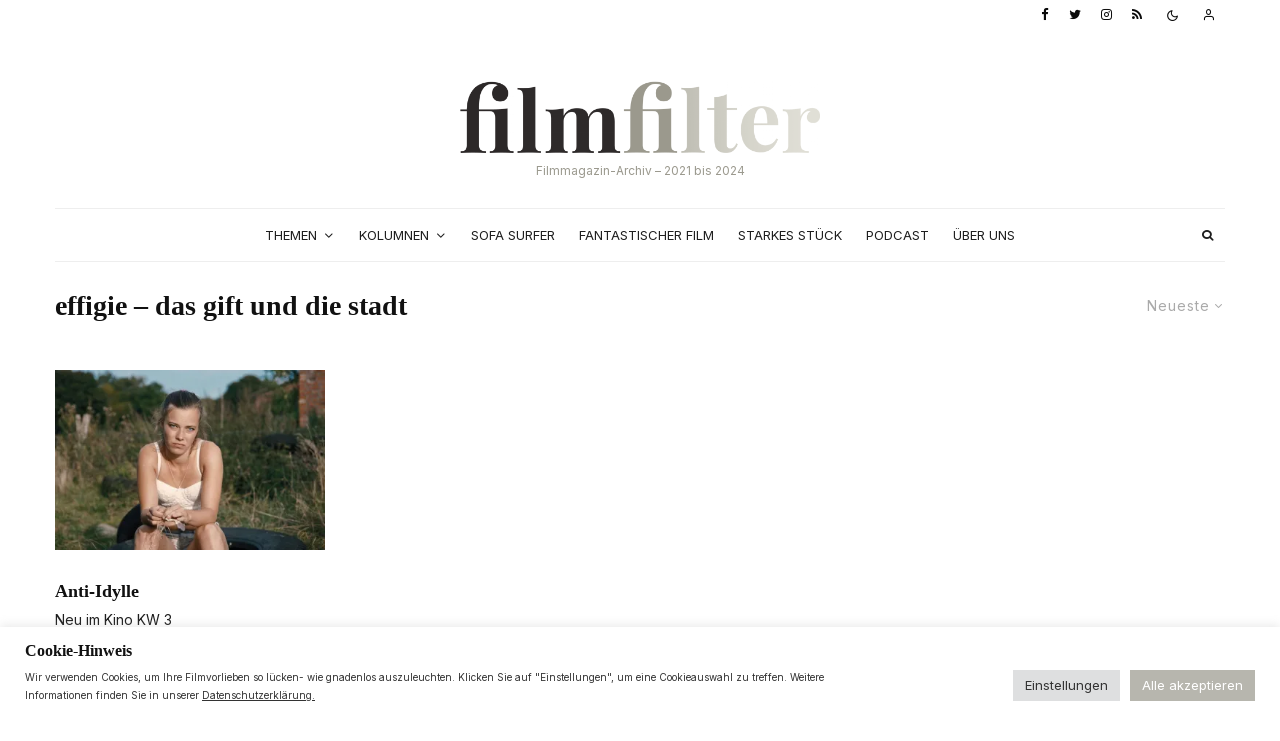

--- FILE ---
content_type: text/html; charset=UTF-8
request_url: https://filmfilter.at/tag/effigie-das-gift-und-die-stadt/
body_size: 33030
content:
<!DOCTYPE html>
<html lang="de">
<head>
	<meta charset="UTF-8">
			<meta name="viewport" content="width=device-width, initial-scale=1">
		<link rel="profile" href="http://gmpg.org/xfn/11">
		<meta name="theme-color" content="#b7b6ae">
	<meta name='robots' content='index, follow, max-image-preview:large, max-snippet:-1, max-video-preview:-1' />
	<style>img:is([sizes="auto" i], [sizes^="auto," i]) { contain-intrinsic-size: 3000px 1500px }</style>
	
	<!-- This site is optimized with the Yoast SEO plugin v24.2 - https://yoast.com/wordpress/plugins/seo/ -->
	<title>effigie – das gift und die stadt Archive - filmfilter</title>
	<link rel="canonical" href="https://filmfilter.at/tag/effigie-das-gift-und-die-stadt/" />
	<meta property="og:locale" content="de_DE" />
	<meta property="og:type" content="article" />
	<meta property="og:title" content="effigie – das gift und die stadt Archive - filmfilter" />
	<meta property="og:url" content="https://filmfilter.at/tag/effigie-das-gift-und-die-stadt/" />
	<meta property="og:site_name" content="filmfilter" />
	<meta name="twitter:card" content="summary_large_image" />
	<script type="application/ld+json" class="yoast-schema-graph">{"@context":"https://schema.org","@graph":[{"@type":"CollectionPage","@id":"https://filmfilter.at/tag/effigie-das-gift-und-die-stadt/","url":"https://filmfilter.at/tag/effigie-das-gift-und-die-stadt/","name":"effigie – das gift und die stadt Archive - filmfilter","isPartOf":{"@id":"https://filmfilter.at/#website"},"primaryImageOfPage":{"@id":"https://filmfilter.at/tag/effigie-das-gift-und-die-stadt/#primaryimage"},"image":{"@id":"https://filmfilter.at/tag/effigie-das-gift-und-die-stadt/#primaryimage"},"thumbnailUrl":"https://i0.wp.com/filmfilter.at/wp-content/uploads/2022/01/niemand-ist-bei-den-kaelbern.jpg?fit=2048%2C1152&ssl=1","breadcrumb":{"@id":"https://filmfilter.at/tag/effigie-das-gift-und-die-stadt/#breadcrumb"},"inLanguage":"de"},{"@type":"ImageObject","inLanguage":"de","@id":"https://filmfilter.at/tag/effigie-das-gift-und-die-stadt/#primaryimage","url":"https://i0.wp.com/filmfilter.at/wp-content/uploads/2022/01/niemand-ist-bei-den-kaelbern.jpg?fit=2048%2C1152&ssl=1","contentUrl":"https://i0.wp.com/filmfilter.at/wp-content/uploads/2022/01/niemand-ist-bei-den-kaelbern.jpg?fit=2048%2C1152&ssl=1","width":2048,"height":1152,"caption":"Niemand ist bei den Kälbern, 2022, Sabrina Sarabi"},{"@type":"BreadcrumbList","@id":"https://filmfilter.at/tag/effigie-das-gift-und-die-stadt/#breadcrumb","itemListElement":[{"@type":"ListItem","position":1,"name":"Startseite","item":"https://filmfilter.at/"},{"@type":"ListItem","position":2,"name":"effigie – das gift und die stadt"}]},{"@type":"WebSite","@id":"https://filmfilter.at/#website","url":"https://filmfilter.at/","name":"filmfilter","description":"Freies Online-Magazin für Filme und Serien","potentialAction":[{"@type":"SearchAction","target":{"@type":"EntryPoint","urlTemplate":"https://filmfilter.at/?s={search_term_string}"},"query-input":{"@type":"PropertyValueSpecification","valueRequired":true,"valueName":"search_term_string"}}],"inLanguage":"de"}]}</script>
	<!-- / Yoast SEO plugin. -->


<link rel='dns-prefetch' href='//www.googletagmanager.com' />
<link rel='dns-prefetch' href='//stats.wp.com' />
<link rel='dns-prefetch' href='//fonts.googleapis.com' />
<link rel='dns-prefetch' href='//use.typekit.net' />
<link rel='preconnect' href='//i0.wp.com' />
<link rel="alternate" type="application/rss+xml" title="filmfilter &raquo; Feed" href="https://filmfilter.at/feed/" />
<link rel="alternate" type="application/rss+xml" title="filmfilter &raquo; Kommentar-Feed" href="https://filmfilter.at/comments/feed/" />
<link rel="alternate" type="application/rss+xml" title="filmfilter &raquo; effigie – das gift und die stadt Schlagwort-Feed" href="https://filmfilter.at/tag/effigie-das-gift-und-die-stadt/feed/" />
<!-- <link rel='stylesheet' id='mediaelement-css' href='https://filmfilter.at/wp-includes/js/mediaelement/mediaelementplayer-legacy.min.css?ver=4.2.17' type='text/css' media='all' /> -->
<!-- <link rel='stylesheet' id='wp-mediaelement-css' href='https://filmfilter.at/wp-includes/js/mediaelement/wp-mediaelement.min.css?ver=6.7.2' type='text/css' media='all' /> -->
<link rel="stylesheet" type="text/css" href="//filmfilter.at/wp-content/cache/wpfc-minified/ernw6apy/84who.css" media="all"/>
<style id='jetpack-sharing-buttons-style-inline-css' type='text/css'>
.jetpack-sharing-buttons__services-list{display:flex;flex-direction:row;flex-wrap:wrap;gap:0;list-style-type:none;margin:5px;padding:0}.jetpack-sharing-buttons__services-list.has-small-icon-size{font-size:12px}.jetpack-sharing-buttons__services-list.has-normal-icon-size{font-size:16px}.jetpack-sharing-buttons__services-list.has-large-icon-size{font-size:24px}.jetpack-sharing-buttons__services-list.has-huge-icon-size{font-size:36px}@media print{.jetpack-sharing-buttons__services-list{display:none!important}}.editor-styles-wrapper .wp-block-jetpack-sharing-buttons{gap:0;padding-inline-start:0}ul.jetpack-sharing-buttons__services-list.has-background{padding:1.25em 2.375em}
</style>
<!-- <link rel='stylesheet' id='lets-info-up-block-css' href='https://filmfilter.at/wp-content/plugins/lets-info-up/frontend/css/style.min.css?ver=1.4.7' type='text/css' media='all' /> -->
<!-- <link rel='stylesheet' id='cookie-law-info-css' href='https://filmfilter.at/wp-content/plugins/cookie-law-info/legacy/public/css/cookie-law-info-public.css?ver=3.2.8' type='text/css' media='all' /> -->
<!-- <link rel='stylesheet' id='cookie-law-info-gdpr-css' href='https://filmfilter.at/wp-content/plugins/cookie-law-info/legacy/public/css/cookie-law-info-gdpr.css?ver=3.2.8' type='text/css' media='all' /> -->
<!-- <link rel='stylesheet' id='secondline-psb-subscribe-button-styles-css' href='https://filmfilter.at/wp-content/plugins/podcast-subscribe-buttons/assets/css/secondline-psb-styles.css?ver=6.7.2' type='text/css' media='all' /> -->
<!-- <link rel='stylesheet' id='lets-live-blog-css' href='https://filmfilter.at/wp-content/plugins/lets-live-blog/frontend/css/style.min.css?ver=1.2.0' type='text/css' media='all' /> -->
<!-- <link rel='stylesheet' id='lets-live-blog-icons-css' href='https://filmfilter.at/wp-content/plugins/lets-live-blog/frontend/css/fonts/style.css?ver=1.2.0' type='text/css' media='all' /> -->
<!-- <link rel='stylesheet' id='zeen-style-css' href='https://filmfilter.at/wp-content/themes/zeen/assets/css/style.min.css?ver=4.0.9.5' type='text/css' media='all' /> -->
<link rel="stylesheet" type="text/css" href="//filmfilter.at/wp-content/cache/wpfc-minified/kp453vdw/84who.css" media="all"/>
<style id='zeen-style-inline-css' type='text/css'>
.content-bg, .block-skin-5:not(.skin-inner), .block-skin-5.skin-inner > .tipi-row-inner-style, .article-layout-skin-1.title-cut-bl .hero-wrap .meta:before, .article-layout-skin-1.title-cut-bc .hero-wrap .meta:before, .article-layout-skin-1.title-cut-bl .hero-wrap .share-it:before, .article-layout-skin-1.title-cut-bc .hero-wrap .share-it:before, .standard-archive .page-header, .skin-dark .flickity-viewport, .zeen__var__options label { background: #ffffff;}a.zeen-pin-it{position: absolute}.background.mask {background-color: transparent}.side-author__wrap .mask a {display:inline-block;height:70px}.timed-pup,.modal-wrap {position:fixed;visibility:hidden}.to-top__fixed .to-top a{background-color:#000000; color: #fff}#block-wrap-2128 .tipi-row-inner-style{ ;}.site-inner { background-color: #fff; }.splitter svg g { fill: #fff; }.inline-post .block article .title { font-size: 22px;}input[type=submit], button, .tipi-button,.button,.wpcf7-submit,.button__back__home{ border-radius: 0; }.fontfam-1 { font-family: adobe-caslon-pro, serif;!important;}input,input[type="number"],.body-f1, .quotes-f1 blockquote, .quotes-f1 q, .by-f1 .byline, .sub-f1 .subtitle, .wh-f1 .widget-title, .headings-f1 h1, .headings-f1 h2, .headings-f1 h3, .headings-f1 h4, .headings-f1 h5, .headings-f1 h6, .font-1, div.jvectormap-tip {font-family:adobe-caslon-pro, serif;;font-weight: 600;font-style: normal;}.fontfam-2 { font-family:'Inter',sans-serif!important; }.body-f2, .quotes-f2 blockquote, .quotes-f2 q, .by-f2 .byline, .sub-f2 .subtitle, .wh-f2 .widget-title, .headings-f2 h1, .headings-f2 h2, .headings-f2 h3, .headings-f2 h4, .headings-f2 h5, .headings-f2 h6, .font-2 {font-family:'Inter',sans-serif;font-weight: 400;font-style: normal;}.fontfam-3 { font-family:'Inter',sans-serif!important;}input[type=submit], button, .tipi-button,.button,.wpcf7-submit,.button__back__home,.body-f3, .quotes-f3 blockquote, .quotes-f3 q, .by-f3 .byline, .sub-f3 .subtitle, .wh-f3 .widget-title, .headings-f3 h1, .headings-f3 h2, .headings-f3 h3, .headings-f3 h4, .headings-f3 h5, .headings-f3 h6, .font-3 {font-family:'Inter',sans-serif;font-style: normal;font-weight: 400;}.tipi-row, .tipi-builder-on .contents-wrap > p { max-width: 1230px ; }.slider-columns--3 article { width: 360px }.slider-columns--2 article { width: 555px }.slider-columns--4 article { width: 262.5px }.single .site-content .tipi-row { max-width: 1230px ; }.single-product .site-content .tipi-row { max-width: 1230px ; }.date--secondary { color: #0a0a0a; }.date--main { color: #f8d92f; }.global-accent-border { border-color: #b7b6ae; }.trending-accent-border { border-color: #bfbdae; }.trending-accent-bg { border-color: #bfbdae; }.wpcf7-submit, .tipi-button.block-loader { background: #b7b6ae; }.wpcf7-submit:hover, .tipi-button.block-loader:hover { background: #212121; }.tipi-button.block-loader { color: #fff!important; }.wpcf7-submit { background: #18181e; }.wpcf7-submit:hover { background: #111; }.global-accent-bg, .icon-base-2:hover .icon-bg, #progress { background-color: #b7b6ae; }.global-accent-text, .mm-submenu-2 .mm-51 .menu-wrap > .sub-menu > li > a { color: #b7b6ae; }body { color:#1e1e1e;}.excerpt { color:#444;}.mode--alt--b .excerpt, .block-skin-2 .excerpt, .block-skin-2 .preview-classic .custom-button__fill-2 { color:#888!important;}.read-more-wrap { color:#767676;}.logo-fallback a { color:#000!important;}.site-mob-header .logo-fallback a { color:#000!important;}blockquote:not(.comment-excerpt) { color:#111;}.mode--alt--b blockquote:not(.comment-excerpt), .mode--alt--b .block-skin-0.block-wrap-quote .block-wrap-quote blockquote:not(.comment-excerpt), .mode--alt--b .block-skin-0.block-wrap-quote .block-wrap-quote blockquote:not(.comment-excerpt) span { color:#fff!important;}.byline, .byline a { color:#3f3f3f;}.mode--alt--b .block-wrap-classic .byline, .mode--alt--b .block-wrap-classic .byline a, .mode--alt--b .block-wrap-thumbnail .byline, .mode--alt--b .block-wrap-thumbnail .byline a, .block-skin-2 .byline a, .block-skin-2 .byline { color:#888;}.preview-classic .meta .title, .preview-thumbnail .meta .title,.preview-56 .meta .title{ color:#111;}h1, h2, h3, h4, h5, h6, .block-title { color:#111;}.sidebar-widget  .widget-title { color:#111!important;}.link-color-wrap p > a, .link-color-wrap p > em a, .link-color-wrap p > strong a {
			text-decoration: underline; text-decoration-color: #848173; text-decoration-thickness: 1px; text-decoration-style:solid}.link-color-wrap a, .woocommerce-Tabs-panel--description a { color: #72716b; }.mode--alt--b .link-color-wrap a, .mode--alt--b .woocommerce-Tabs-panel--description a { color: #848173; }.copyright, .site-footer .bg-area-inner .copyright a { color: #2a2a2a; }.link-color-wrap a:hover { color: #72716b; }.mode--alt--b .link-color-wrap a:hover { color: #848173; }body{line-height:1.7}input[type=submit], button, .tipi-button,.button,.wpcf7-submit,.button__back__home{letter-spacing:0.09em}.sub-menu a:not(.tipi-button){letter-spacing:0.1em}.widget-title{letter-spacing:0.09em}html, body{font-size:15px}.byline{font-size:10px}input[type=submit], button, .tipi-button,.button,.wpcf7-submit,.button__back__home{font-size:13px}.excerpt{font-size:13px}.logo-fallback, .secondary-wrap .logo-fallback a{font-size:30px}.breadcrumbs{font-size:12px}.hero-meta.tipi-s-typo .title{font-size:30px}.hero-meta.tipi-s-typo .subtitle{font-size:18px}.hero-meta.tipi-m-typo .title{font-size:44px}.hero-meta.tipi-m-typo .subtitle{font-size:18px}.hero-meta.tipi-xl-typo .title{font-size:39px}.hero-meta.tipi-xl-typo .subtitle{font-size:22px}.block-html-content h1, .single-content .entry-content h1{font-size:32px}.block-html-content h2, .single-content .entry-content h2{font-size:24px}.block-html-content h3, .single-content .entry-content h3{font-size:20px}.block-html-content h4, .single-content .entry-content h4{font-size:24px}.block-html-content h5, .single-content .entry-content h5{font-size:18px}.footer-block-links{font-size:8px}.site-footer .copyright{font-size:12px}.footer-navigation{font-size:10px}.site-footer .menu-icons{font-size:20px}.sub-menu a:not(.tipi-button){font-size:14px}.main-navigation .menu-icon, .main-navigation .trending-icon-solo{font-size:12px}.secondary-wrap-v .standard-drop>a,.secondary-wrap, .secondary-wrap a, .secondary-wrap .menu-icon--text{font-size:10px}.secondary-wrap .menu-icon, .secondary-wrap .menu-icon a, .secondary-wrap .trending-icon-solo{font-size:13px}.block-title, .page-title{font-size:28px}.block-subtitle{font-size:20px}.block-col-self .preview-2 .title{font-size:36px}.block-wrap-classic .tipi-m-typo .title-wrap .title{font-size:30px}.tipi-s-typo .title, .ppl-s-3 .tipi-s-typo .title, .zeen-col--wide .ppl-s-3 .tipi-s-typo .title, .preview-1 .title, .preview-21:not(.tipi-xs-typo) .title{font-size:18px}.tipi-xs-typo .title, .tipi-basket-wrap .basket-item .title{font-size:18px}.meta .read-more-wrap{font-size:11px}.widget-title{font-size:13px}.split-1:not(.preview-thumbnail) .mask{-webkit-flex: 0 0 calc( 34% - 15px);
					-ms-flex: 0 0 calc( 34% - 15px);
					flex: 0 0 calc( 34% - 15px);
					width: calc( 34% - 15px);}.preview-thumbnail .mask{-webkit-flex: 0 0 65px;
					-ms-flex: 0 0 65px;
					flex: 0 0 65px;
					width: 65px;}.footer-lower-area{padding-top:36px}.footer-lower-area{padding-bottom:10px}.footer-upper-area{padding-bottom:50px}.footer-upper-area{padding-top:50px}.footer-widget-wrap{padding-bottom:47px}.footer-widget-wrap{padding-top:50px}.tipi-button-cta-header{font-size:13px}blockquote {font-style:italic;}.footer-lower-area, .footer-lower-area .menu-item, .footer-lower-area .menu-icon span {font-weight: 700;}input[type=submit], button, .tipi-button,.button,.wpcf7-submit,.button__back__home{ text-transform: uppercase; }.entry-title{ text-transform: none; }.logo-fallback{ text-transform: none; }.block-wrap-slider .title-wrap .title{ text-transform: none; }.block-wrap-grid .title-wrap .title, .tile-design-4 .meta .title-wrap .title{ text-transform: none; }.block-wrap-classic .title-wrap .title{ text-transform: none; }.block-title{ text-transform: none; }.meta .excerpt .read-more{ text-transform: uppercase; }.preview-grid .read-more{ text-transform: uppercase; }.block-subtitle{ text-transform: none; }.byline{ text-transform: uppercase; }.widget-title{ text-transform: uppercase; }.main-navigation .menu-item, .main-navigation .menu-icon .menu-icon--text{ text-transform: uppercase; }.secondary-navigation, .secondary-wrap .menu-icon .menu-icon--text{ text-transform: uppercase; }.footer-lower-area .menu-item, .footer-lower-area .menu-icon span{ text-transform: none; }.sub-menu a:not(.tipi-button){ text-transform: none; }.site-mob-header .menu-item, .site-mob-header .menu-icon span{ text-transform: uppercase; }.single-content .entry-content h1, .single-content .entry-content h2, .single-content .entry-content h3, .single-content .entry-content h4, .single-content .entry-content h5, .single-content .entry-content h6, .meta__full h1, .meta__full h2, .meta__full h3, .meta__full h4, .meta__full h5, .bbp__thread__title{ text-transform: none; }.mm-submenu-2 .mm-11 .menu-wrap > *, .mm-submenu-2 .mm-31 .menu-wrap > *, .mm-submenu-2 .mm-21 .menu-wrap > *, .mm-submenu-2 .mm-51 .menu-wrap > *  { border-top: 2px solid transparent; }.separation-border { margin-bottom: 30px; }.load-more-wrap-1 { padding-top: 30px; }.block-wrap-classic .inf-spacer + .block:not(.block-62) { margin-top: 30px; }#colophon .bg-area-inner { border-top: 1px #d8d8d8 solid;}.separation-border-v { background: #eee;}.separation-border-v { height: calc( 100% -  30px - 1px); }@media only screen and (max-width: 480px) {.separation-border { margin-bottom: 30px;}}.sidebar-wrap .sidebar { padding-right: 20px; padding-left: 20px; padding-top:0px; padding-bottom:20px; }.sidebar-left .sidebar-wrap .sidebar { padding-right: 20px; padding-left: 20px; }@media only screen and (min-width: 481px) {}@media only screen and (max-width: 767px) {.mobile__design--side .mask {
		width: calc( 34% - 15px);
	}}@media only screen and (min-width: 768px) {.hero-meta.tipi-s-typo .subtitle{font-size:17px}.hero-meta.tipi-m-typo .subtitle{font-size:13px}.hero-meta.tipi-xl-typo .subtitle{font-size:20px}.main-navigation, .main-navigation .menu-icon--text{font-size:12px}.layout-side-info .details{width:130px;float:left}.sticky-header--active.site-header.size-set .logo img, .site-header.size-set.slidedown .logo img, .site-header.size-set.sticky-menu-2.stuck .logo img { height: 40px!important; }.sticky-header--active.site-header .bg-area, .site-header.sticky-menu-2.stuck .bg-area, .site-header.slidedown .bg-area, .main-navigation.stuck .menu-bg-area, .sticky-4-unfixed .header-skin-4.site-header .bg-area { background: rgba(255,255,255,0.9); }.mm-skin-4 .mm-art .menu-wrap, .mm-skin-4 .sub-menu, .trending-inline-drop .block-wrap, .trending-inline-drop, .trending-inline.dropper:hover { background: #232323; }.mm-skin-4 .mm-art .menu-wrap .block-wrap:not(.tile-design-4):not(.classic-title-overlay) a, .mm-skin-4 .sub-menu a, .mm-skin-4 .dropper .block-title-area .block-title, .mm-skin-4 .dropper .block-title-area .block-title a, .mm-skin-4 .mm-art .tipi-arrow, .mm-skin-4 .drop-it article .price, .trending-inline-drop .trending-inline-wrap .block article a, .trending-inline-drop, .trending-inline.dropper:hover a { color: #ececec; }.mm-skin-4 .mm-art .tipi-arrow, .trending-inline-drop .trending-selected { border-color: #ececec; }.mm-skin-4 .mm-art .tipi-arrow i:after { background: #ececec; }.title-contrast .hero-wrap { height: calc( 100vh - 180px ); }.tipi-s-typo .title, .ppl-s-3 .tipi-s-typo .title, .zeen-col--wide .ppl-s-3 .tipi-s-typo .title, .preview-1 .title, .preview-21:not(.tipi-xs-typo) .title  { line-height: 1.3333;}.preview-grid.tipi-s-typo .title { font-size: 22px; }.zeen-col--narrow .block-wrap-classic .tipi-m-typo .title-wrap .title { font-size: 18px; }.mode--alt--b .footer-widget-area:not(.footer-widget-area-1) + .footer-lower-area { border-top:1px #eeeeee solid ; }.footer-widget-wrap { border-right:1px #eeeeee solid ; }.footer-widget-wrap .widget_search form, .footer-widget-wrap select { border-color:#eeeeee; }.footer-widget-wrap .zeen-widget { border-bottom:1px #eeeeee solid ; }.footer-widget-wrap .zeen-widget .preview-thumbnail { border-bottom-color: #eeeeee;}.secondary-wrap .menu-padding, .secondary-wrap .ul-padding > li > a {
			padding-top: 8px;
			padding-bottom: 10px;
		}}@media only screen and (min-width: 1240px) {.hero-l .single-content {padding-top: 45px}.align-fs .contents-wrap .video-wrap, .align-fs-center .aligncenter.size-full, .align-fs-center .wp-caption.aligncenter .size-full, .align-fs-center .tiled-gallery, .align-fs .alignwide { width: 1170px; }.align-fs .contents-wrap .video-wrap { height: 658px; }.has-bg .align-fs .contents-wrap .video-wrap, .has-bg .align-fs .alignwide, .has-bg .align-fs-center .aligncenter.size-full, .has-bg .align-fs-center .wp-caption.aligncenter .size-full, .has-bg .align-fs-center .tiled-gallery { width: 1230px; }.has-bg .align-fs .contents-wrap .video-wrap { height: 691px; }.hero-meta.tipi-m-typo .subtitle{font-size:18px}.main-navigation, .main-navigation .menu-icon--text{font-size:13px}.sub-menu a:not(.tipi-button){font-size:12px}.split-1:not(.preview-thumbnail) .mask{-webkit-flex: 0 0 calc( 33% - 15px);
					-ms-flex: 0 0 calc( 33% - 15px);
					flex: 0 0 calc( 33% - 15px);
					width: calc( 33% - 15px);}.preview-thumbnail .mask{-webkit-flex: 0 0 60px;
					-ms-flex: 0 0 60px;
					flex: 0 0 60px;
					width: 60px;}.footer-lower-area{padding-top:40px}.footer-lower-area{padding-bottom:40px}.footer-widget-wrap{padding-bottom:40px}.footer-widget-wrap{padding-top:66px}}.main-menu-bar-color-1 .current-menu-item > a, .main-menu-bar-color-1 .menu-main-menu > .dropper.active:not(.current-menu-item) > a { background-color: #232323;}.site-header a { color: #111; }.site-skin-3.content-subscribe, .site-skin-3.content-subscribe .subtitle, .site-skin-3.content-subscribe input, .site-skin-3.content-subscribe h2 { color: #191919; } .site-skin-3.content-subscribe input[type="email"] { border-color: #191919; }.footer-widget-wrap .widget_search form { border-color:#eeeeee; }.sidebar-wrap .sidebar { border:1px #ddd solid ; }.content-area .zeen-widget { padding:20px 0px 0px; }.with-fi.preview-grid,.with-fi.preview-grid .byline,.with-fi.preview-grid .subtitle, .with-fi.preview-grid a { color: #fff; }.preview-grid .mask-overlay { opacity: 0.2 ; }@media (pointer: fine) {.preview-grid:hover .mask-overlay { opacity: 0.4 ; }}.slider-image-1 .mask-overlay { background-color: #1a1d1e ; }.with-fi.preview-slider-overlay,.with-fi.preview-slider-overlay .byline,.with-fi.preview-slider-overlay .subtitle, .with-fi.preview-slider-overlay a { color: #fff; }.preview-slider-overlay .mask-overlay { opacity: 0.2 ; }@media (pointer: fine) {.preview-slider-overlay:hover .mask-overlay { opacity: 0.5 ; }}.logo-main .logo-subtitle { color: #9b998e; }.site-footer .bg-area-inner, .site-footer .bg-area-inner .woo-product-rating span, .site-footer .bg-area-inner .stack-design-3 .meta { background-color: #eaeae5; }.site-footer .bg-area-inner .background { background-image: none; opacity: 1; }.footer-lower-area { color: #272727; }.to-top-2 a { border-color: #272727; }.to-top-2 i:after { background: #272727; }.site-footer .bg-area-inner,.site-footer .bg-area-inner .byline,.site-footer .bg-area-inner a,.site-footer .bg-area-inner .widget_search form *,.site-footer .bg-area-inner h3,.site-footer .bg-area-inner .widget-title { color:#272727; }.site-footer .bg-area-inner .tipi-spin.tipi-row-inner-style:before { border-color:#272727; }.content-subscribe .bg-area, .content-subscribe .bg-area .woo-product-rating span, .content-subscribe .bg-area .stack-design-3 .meta { background-color: rgba(255,255,255,0.87); }.content-subscribe .bg-area .background { opacity: 1; }.content-subscribe .bg-area,.content-subscribe .bg-area .byline,.content-subscribe .bg-area a,.content-subscribe .bg-area .widget_search form *,.content-subscribe .bg-area h3,.content-subscribe .bg-area .widget-title { color:#191919; }.content-subscribe .bg-area .tipi-spin.tipi-row-inner-style:before { border-color:#191919; }.site-mob-header .bg-area, .site-mob-header .bg-area .woo-product-rating span, .site-mob-header .bg-area .stack-design-3 .meta { background-color: #ffffff; }.site-mob-header .bg-area .background { background-image: none; opacity: 1; }.site-mob-header .bg-area .tipi-i-menu-mob, .site-mob-menu-a-4.mob-open .tipi-i-menu-mob:before, .site-mob-menu-a-4.mob-open .tipi-i-menu-mob:after { background:#252525; }.site-mob-header .bg-area,.site-mob-header .bg-area .byline,.site-mob-header .bg-area a,.site-mob-header .bg-area .widget_search form *,.site-mob-header .bg-area h3,.site-mob-header .bg-area .widget-title { color:#252525; }.site-mob-header .bg-area .tipi-spin.tipi-row-inner-style:before { border-color:#252525; }.main-navigation, .main-navigation .menu-icon--text { color: #1e1e1e; }.main-navigation .horizontal-menu>li>a { padding-left: 12px; padding-right: 12px; }.main-navigation-border { border-bottom:1px #eeeeee solid ; }.main-navigation-border .drop-search { border-top:1px #eeeeee solid ; }#progress {bottom: 0;height: 1px; }.sticky-menu-2:not(.active) #progress  { bottom: -1px;  }.secondary-wrap .menu-bg-area { border-bottom:0px #e0e0e0 solid ; border-top: 0px #eee solid ; }.main-navigation-border { border-top: 1px #eeeeee solid ; }.main-navigation .horizontal-menu .drop, .main-navigation .horizontal-menu > li > a, .date--main {
			padding-top: 15px;
			padding-bottom: 15px;
		}.site-mob-header .menu-icon { font-size: 13px; }.secondary-wrap-v .standard-drop>a,.secondary-wrap, .secondary-wrap a, .secondary-wrap .menu-icon--text { color: #0a0a0a; }.secondary-wrap .menu-secondary > li > a, .secondary-icons li > a { padding-left: 10px; padding-right: 10px; }.mc4wp-form-fields input[type=submit], .mc4wp-form-fields button, #subscribe-submit input[type=submit], .subscribe-wrap input[type=submit] {color: #fff;background-color: #494949;}.site-mob-header:not(.site-mob-header-11) .header-padding .logo-main-wrap, .site-mob-header:not(.site-mob-header-11) .header-padding .icons-wrap a, .site-mob-header-11 .header-padding {
		padding-top: 40px;
		padding-bottom: 30px;
	}.site-header .header-padding {
		padding-top:50px;
		padding-bottom:30px;
	}.site-header.sticky-menu-2.stuck .header-padding, .site-header.slidedown .header-padding, .sticky-header--active.site-header .header-padding, .main-navigation.stuck .horizontal-menu > li > a { padding-top: 30px; padding-bottom: 30px; }
</style>
<!-- <link rel='stylesheet' id='zeen-child-style-css' href='https://filmfilter.at/wp-content/themes/xzeen-child/style.css?ver=4.0.9.5' type='text/css' media='all' /> -->
<!-- <link rel='stylesheet' id='zeen-dark-mode-css' href='https://filmfilter.at/wp-content/themes/zeen/assets/css/dark.min.css?ver=4.0.9.5' type='text/css' media='all' /> -->
<link rel="stylesheet" type="text/css" href="//filmfilter.at/wp-content/cache/wpfc-minified/9mmhdf13/84who.css" media="all"/>
<link rel='stylesheet' id='zeen-fonts-css' href='https://fonts.googleapis.com/css?family=Inter%3A400%2C700&#038;subset=latin&#038;display=swap' type='text/css' media='all' />
<link rel='stylesheet' id='zeen-tk-css' href='https://use.typekit.net/ktg3mmj.css?ver=6.7.2' type='text/css' media='all' />
<!-- <link rel='stylesheet' id='login-with-ajax-css' href='https://filmfilter.at/wp-content/plugins/login-with-ajax/templates/widget.css?ver=4.3' type='text/css' media='all' /> -->
<link rel="stylesheet" type="text/css" href="//filmfilter.at/wp-content/cache/wpfc-minified/qwq2hw95/84who.css" media="all"/>
<script src='//filmfilter.at/wp-content/cache/wpfc-minified/lvzcshde/84who.js' type="text/javascript"></script>
<!-- <script type="text/javascript" src="https://filmfilter.at/wp-includes/js/jquery/jquery.min.js?ver=3.7.1" id="jquery-core-js"></script> -->
<!-- <script type="text/javascript" src="https://filmfilter.at/wp-includes/js/jquery/jquery-migrate.min.js?ver=3.4.1" id="jquery-migrate-js"></script> -->
<script type="text/javascript" id="cookie-law-info-js-extra">
/* <![CDATA[ */
var Cli_Data = {"nn_cookie_ids":["tk_tc","tk_ai","tk_qs","cookielawinfo-checkbox-advertisement","tk_or","tk_r3d","tk_lr"],"cookielist":[],"non_necessary_cookies":{"analytics":["tk_or","tk_r3d","tk_lr"],"others":["tk_tc","tk_ai","tk_qs"]},"ccpaEnabled":"","ccpaRegionBased":"","ccpaBarEnabled":"","strictlyEnabled":["necessary","obligatoire"],"ccpaType":"gdpr","js_blocking":"1","custom_integration":"","triggerDomRefresh":"","secure_cookies":""};
var cli_cookiebar_settings = {"animate_speed_hide":"500","animate_speed_show":"500","background":"#FFF","border":"#b1a6a6c2","border_on":"","button_1_button_colour":"#b7b6ae","button_1_button_hover":"#92928b","button_1_link_colour":"#fff","button_1_as_button":"1","button_1_new_win":"","button_2_button_colour":"#333","button_2_button_hover":"#292929","button_2_link_colour":"#444","button_2_as_button":"","button_2_hidebar":"1","button_3_button_colour":"#dedfe0","button_3_button_hover":"#b2b2b3","button_3_link_colour":"#333333","button_3_as_button":"1","button_3_new_win":"","button_4_button_colour":"#dedfe0","button_4_button_hover":"#b2b2b3","button_4_link_colour":"#333333","button_4_as_button":"1","button_7_button_colour":"#b7b6ae","button_7_button_hover":"#92928b","button_7_link_colour":"#fff","button_7_as_button":"1","button_7_new_win":"","font_family":"inherit","header_fix":"","notify_animate_hide":"","notify_animate_show":"","notify_div_id":"#cookie-law-info-bar","notify_position_horizontal":"right","notify_position_vertical":"bottom","scroll_close":"","scroll_close_reload":"","accept_close_reload":"","reject_close_reload":"1","showagain_tab":"","showagain_background":"#fff","showagain_border":"#000","showagain_div_id":"#cookie-law-info-again","showagain_x_position":"100px","text":"#333333","show_once_yn":"","show_once":"10000","logging_on":"","as_popup":"","popup_overlay":"1","bar_heading_text":"Cookie-Hinweis","cookie_bar_as":"banner","popup_showagain_position":"bottom-right","widget_position":"left"};
var log_object = {"ajax_url":"https:\/\/filmfilter.at\/wp-admin\/admin-ajax.php"};
/* ]]> */
</script>
<script src='//filmfilter.at/wp-content/cache/wpfc-minified/9a9pljw3/84who.js' type="text/javascript"></script>
<!-- <script type="text/javascript" src="https://filmfilter.at/wp-content/plugins/cookie-law-info/legacy/public/js/cookie-law-info-public.js?ver=3.2.8" id="cookie-law-info-js"></script> -->
<script type="text/javascript" id="login-with-ajax-js-extra">
/* <![CDATA[ */
var LWA = {"ajaxurl":"https:\/\/filmfilter.at\/wp-admin\/admin-ajax.php","off":""};
/* ]]> */
</script>
<script src='//filmfilter.at/wp-content/cache/wpfc-minified/q7ffyo5d/dcpao.js' type="text/javascript"></script>
<!-- <script type="text/javascript" src="https://filmfilter.at/wp-content/themes/zeen/plugins/login-with-ajax/login-with-ajax.js?ver=4.3" id="login-with-ajax-js"></script> -->
<!-- <script type="text/javascript" src="https://filmfilter.at/wp-content/plugins/login-with-ajax/ajaxify/ajaxify.min.js?ver=4.3" id="login-with-ajax-ajaxify-js"></script> -->

<!-- Google Tag (gtac.js) durch Site-Kit hinzugefügt -->

<!-- Von Site Kit hinzugefügtes Google-Analytics-Snippet -->
<script type="text/javascript" src="https://www.googletagmanager.com/gtag/js?id=G-N7LPQYMK06" id="google_gtagjs-js" async></script>
<script type="text/javascript" id="google_gtagjs-js-after">
/* <![CDATA[ */
window.dataLayer = window.dataLayer || [];function gtag(){dataLayer.push(arguments);}
gtag("set","linker",{"domains":["filmfilter.at"]});
gtag("js", new Date());
gtag("set", "developer_id.dZTNiMT", true);
gtag("config", "G-N7LPQYMK06");
/* ]]> */
</script>

<!-- Das Snippet mit dem schließenden Google-Tag (gtag.js) wurde von Site Kit hinzugefügt -->
<link rel="https://api.w.org/" href="https://filmfilter.at/wp-json/" /><link rel="alternate" title="JSON" type="application/json" href="https://filmfilter.at/wp-json/wp/v2/tags/2128" /><link rel="EditURI" type="application/rsd+xml" title="RSD" href="https://filmfilter.at/xmlrpc.php?rsd" />
<meta name="generator" content="WordPress 6.7.2" />
<meta name="generator" content="Site Kit by Google 1.148.0" />	<style>img#wpstats{display:none}</style>
		<link rel="preload" type="font/woff2" as="font" href="https://filmfilter.at/wp-content/themes/zeen/assets/css/tipi/tipi.woff2?9oa0lg" crossorigin="anonymous"><link rel="dns-prefetch" href="//fonts.googleapis.com"><link rel="preconnect" href="https://fonts.gstatic.com/" crossorigin="anonymous"><link rel="preconnect" href="https://use.typekit.net/" crossorigin="anonymous"><link rel="icon" href="https://i0.wp.com/filmfilter.at/wp-content/uploads/2021/11/cropped-favicon_d9d8cf.png?fit=32%2C32&#038;ssl=1" sizes="32x32" />
<link rel="icon" href="https://i0.wp.com/filmfilter.at/wp-content/uploads/2021/11/cropped-favicon_d9d8cf.png?fit=192%2C192&#038;ssl=1" sizes="192x192" />
<link rel="apple-touch-icon" href="https://i0.wp.com/filmfilter.at/wp-content/uploads/2021/11/cropped-favicon_d9d8cf.png?fit=180%2C180&#038;ssl=1" />
<meta name="msapplication-TileImage" content="https://i0.wp.com/filmfilter.at/wp-content/uploads/2021/11/cropped-favicon_d9d8cf.png?fit=270%2C270&#038;ssl=1" />
		<style type="text/css" id="wp-custom-css">
			.block-title-1 {
    margin-bottom: 20px;
}
.title-wrap .title {
	    text-transform: capitalize!important;
}
.related-posts-wrap-hero > .block-wrap > .tipi-row-inner-style {
    border-bottom: 1px solid #eee;
}
.sidebar-right .sidebar-wrap {     padding-left: 45px;
}
.dropcap--on .entry-content>p:first-of-type:first-letter {
	margin-right: 15px;
}

 .products {
    display: none;
}
.block-css-65083 {
	line-height:1.3;
}

.title-wrap .title {
	text-transform: none !important;
}

@media only screen and (min-width: 768px) { 
.zeen-col--narrow .tipi-s-typo.stack-1 .title {
	font-size: 18px !important;
}
	}

div.byline.byline-3 {
	padding-top: 5px !important;
}

li.menu-icon-slide {
	display: none !important; 
}

.page-id-4911 h1, .page-id-2350 h1, .page-id-2349 h1, .page-id-2351 h1 {
	font-size: 28px !important;
}

.block-css-38244 .img-bg-wrapper .bg {
	background-position: bottom center;
}

@media only screen and (max-width: 767px) { .excerpt-mob-off .excerpt {
	display: block;
	}
	}

/*@media only screen and (min-width: 768px and max-width: 1020px) { 
	.sub-menu {
		background: #ffffff !important;
}
	}*/

.type-page .tipi-m-typo .subtitle {
	font-size: 15px !important;
}

.tipi-s-typo .subtitle, .type-page .meta .subtitle {
	font-size: 14px !important;
}

/* Mailpoet Seite auf Autorenseite ausblenden */
.post-2355.mailpoet_page.type-mailpoet_page {
	display: none !important;
}

@media only screen and (min-width: 768px) { .sub-menu {
	background: #1e1e1e;
}
 }

@media only screen and (min-width: 768px) { 
.sub-menu li {
    border-bottom: none;
}
	}

#mailpoet_form_2 form.mailpoet_form {
	padding: 20px 0px !important;
}

/* Titel Steady Abo Page ausblenden */
.page-id-4631 .title-wrap {
	display: none !important;
}

/* background image podcast site */
.block-css-38244 .img-bg-wrapper .bg{
	background-position: bottom right;
}

/* 
.secondary-icons li:nth-child(2) {
	order: 4;
}

.secondary-icons li:nth-child(3) {
	order: 3;
}

.secondary-icons li:nth-child(4) {
	order: 2;
}

.secondary-icons li:nth-child(5) {
	order: 5;
}

.secondary-icons li:nth-child(6) {
	order: 6;
}

.secondary-icons li:nth-child(7) {
	order: 7;
} */

/* Farbe bei Mouseover Button Header */
.tipi-button-cta-header:hover {
	color: #000000 !important;
}

input.mailpoet_submit:hover {
	background-color: #FFC53D !important;
	color: #000000 !important;
	transition-duration: 0.2s;
	cursor: pointer !important;
}

input.mailpoet_submit {
	transition-duration: 0.2s;
	cursor: pointer !important;
}



@media only screen and (min-width: 768px) { 
	.mode--alt--b .sub-menu {
		background: #1e1e1e;
		padding-bottom: 5px;
	}
	
}

.logo-img {
	max-width: 360px;
}		</style>
			 

	
</head>
<body class="archive tag tag-effigie-das-gift-und-die-stadt tag-2128 headings-f1 body-f2 sub-f2 quotes-f3 by-f3 wh-f3 widget-title-c to-top__fixed block-titles-big ipl-separated mob-menu-on-tab menu-no-color-hover grids-spacing-0 mob-fi-tall excerpt-mob-off avatar-mob-off classic-lt-41 skin-light site-mob-menu-a-1 site-mob-menu-1 mm-submenu-2 main-menu-logo-1 body-header-style-2 byline-font-3">
		<div id="page" class="site">
		<div id="mob-line" class="tipi-m-0"></div><header id="mobhead" class="site-header-block site-mob-header tipi-m-0 site-mob-header-1 site-mob-menu-1 sticky-menu-mob sticky-menu-1 sticky-top site-skin-3 site-img-1"><div class="bg-area header-padding tipi-row tipi-vertical-c">
	<ul class="menu-left icons-wrap tipi-vertical-c">
				
				
	
			
				
	
		</ul>
	<div class="logo-main-wrap logo-mob-wrap">
		<div class="logo logo-mobile"><a href="https://filmfilter.at" data-pin-nopin="true"><span class="logo-img"><img src="https://filmfilter.at/wp-content/uploads/2022/05/logo_filmfilter-verlauf.png" loading="lazy" alt="" srcset="https://filmfilter.at/wp-content/uploads/2022/05/logo_filmfilter-verlauf.png 2x" data-base-src="https://filmfilter.at/wp-content/uploads/2022/05/logo_filmfilter-verlauf.png" data-alt-src="https://filmfilter.at/wp-content/uploads/2022/05/logo_filmfilter-verlauf-inverse.png" data-base-srcset="https://filmfilter.at/wp-content/uploads/2022/05/logo_filmfilter-verlauf.png 2x" data-alt-srcset="https://filmfilter.at/wp-content/uploads/2022/05/logo_filmfilter-verlauf-inverse.png 2x" width="2560" height="512"></span></a></div>	</div>
	<ul class="menu-right icons-wrap tipi-vertical-c">
		<li class="menu-icon menu-icon-style-1 menu-icon-mode">	<a href="#" class="mode__wrap">
		<span class="mode__inner__wrap tipi-vertical-c tipi-tip tipi-tip-move" data-title="Reading Mode">
			<i class="tipi-i-sun tipi-all-c"></i>
			<i class="tipi-i-moon tipi-all-c"></i>
		</span>
	</a>
	</li>
				
	
			
				
	
			
				
			<li class="menu-icon menu-icon-mobile-slide"><a href="#" class="mob-tr-open" data-target="slide-menu"><i class="tipi-i-menu-mob" aria-hidden="true"></i></a></li>
	
		</ul>
	<div class="background mask"></div></div>
</header><!-- .site-mob-header -->		<div class="site-inner">
			<div id="secondary-wrap" class="secondary-wrap tipi-xs-0 clearfix font-2 mm-ani-1 secondary-menu-skin-1 secondary-menu-width-3 tipi-row"><div class="menu-bg-area"><div class="menu-content-wrap clearfix tipi-vertical-c"><ul class="horizontal-menu menu-icons ul-padding tipi-vertical-c tipi-flex-r secondary-icons"><li  class="menu-icon menu-icon-style-1 menu-icon-fb"><a href="https://facebook.com/filmfilter.at" data-title="Facebook" class="tipi-i-facebook tipi-tip tipi-tip-move" rel="noopener nofollow" aria-label="Facebook" target="_blank"></a></li><li  class="menu-icon menu-icon-style-1 menu-icon-tw"><a href="https://twitter.com/filmfilter_at" data-title="Twitter" class="tipi-i-twitter tipi-tip tipi-tip-move" rel="noopener nofollow" aria-label="Twitter" target="_blank"></a></li><li  class="menu-icon menu-icon-style-1 menu-icon-insta"><a href="https://instagram.com/filmfilter.at" data-title="Instagram" class="tipi-i-instagram tipi-tip tipi-tip-move" rel="noopener nofollow" aria-label="Instagram" target="_blank"></a></li><li  class="menu-icon menu-icon-style-1 menu-icon-rss"><a href="https://filmfilter.at/feed/" data-title="RSS" class="tipi-i-rss tipi-tip tipi-tip-move" rel="noopener nofollow" aria-label="RSS" target="_blank"></a></li><li class="menu-icon menu-icon-style-1 menu-icon-mode">	<a href="#" class="mode__wrap">
		<span class="mode__inner__wrap tipi-vertical-c tipi-tip tipi-tip-move" data-title="Reading Mode">
			<i class="tipi-i-sun tipi-all-c"></i>
			<i class="tipi-i-moon tipi-all-c"></i>
		</span>
	</a>
	</li>						<li class="menu-icon menu-icon-style-1 menu-icon-login tipi-tip tipi-tip-move" data-title="Login/Registrieren">
							<a href="#" class="tipi-i-user modal-tr icon-logged-out" data-type="lwa"></a>
					</li>
	
				
	
	</ul></div></div></div><header id="masthead" class="site-header-block site-header clearfix site-header-2 header-width-3 header-skin-1 site-img-1 mm-ani-1 mm-skin-4 main-menu-skin-1 main-menu-width-3 main-menu-bar-color-1 tipi-row main-menu-c" data-pt-diff="20" data-pb-diff="0"><div class="bg-area">
	<div class="tipi-flex-lcr logo-main-wrap header-padding tipi-flex-eq-height logo-main-wrap-center">
						<div class="logo-main-wrap header-padding tipi-all-c"><div class="logo logo-main"><a href="https://filmfilter.at" data-pin-nopin="true"><span class="logo-img"><img src="https://filmfilter.at/wp-content/uploads/2022/05/logo_filmfilter-verlauf.png" loading="lazy" alt="" srcset="https://filmfilter.at/wp-content/uploads/2022/05/logo_filmfilter-verlauf.png 2x" data-base-src="https://filmfilter.at/wp-content/uploads/2022/05/logo_filmfilter-verlauf.png" data-alt-src="https://filmfilter.at/wp-content/uploads/2022/05/logo_filmfilter-verlauf-inverse.png" data-base-srcset="https://filmfilter.at/wp-content/uploads/2022/05/logo_filmfilter-verlauf.png 2x" data-alt-srcset="https://filmfilter.at/wp-content/uploads/2022/05/logo_filmfilter-verlauf-inverse.png 2x" width="2560" height="512"></span><span class="logo-subtitle font-3">Filmmagazin-Archiv – 2021 bis 2024</span></a></div></div>							</div>
	<div class="background mask"></div></div>
</header><!-- .site-header --><div id="header-line"></div><nav id="site-navigation" class="main-navigation main-navigation-1 tipi-xs-0 clearfix logo-always-vis tipi-row main-menu-skin-1 main-menu-width-3 main-menu-bar-color-1 mm-skin-4 mm-submenu-2 mm-ani-1 main-menu-c sticky-menu-dt sticky-menu sticky-menu-1 sticky-top">	<div class="main-navigation-border menu-bg-area">
		<div class="nav-grid clearfix tipi-row">
			<div class="tipi-flex sticky-part sticky-p1">
				<div class="logo-menu-wrap logo-menu-wrap-placeholder"></div>				<ul id="menu-main-menu" class="menu-main-menu horizontal-menu tipi-flex font-3">
					<li id="menu-item-472" class="menu-item menu-item-type-taxonomy menu-item-object-category menu-item-has-children dropper standard-drop menu-item-472"><a href="https://filmfilter.at/themen/" data-ppp="5" data-tid="6"  data-term="category">Themen</a><div class="menu mm-1" data-mm="1"><div class="menu-wrap menu-wrap-minus-10">
<ul class="sub-menu">
	<li id="menu-item-4051" class="menu-item menu-item-type-taxonomy menu-item-object-category dropper drop-it menu-item-4051"><a href="https://filmfilter.at/themen/kritiken/" class="block-more block-mm-changer block-mm-init block-changer" data-title="Kritiken" data-url="https://filmfilter.at/themen/kritiken/" data-subtitle="Spiel- und Dokfilme einzeln besprochen – ob Kinostart oder Kleinbildschirm" data-count="109" data-tid="58"  data-term="category">Kritiken</a></li>
	<li id="menu-item-4050" class="menu-item menu-item-type-taxonomy menu-item-object-category dropper drop-it menu-item-4050"><a href="https://filmfilter.at/themen/features/" class="block-more block-mm-changer block-mm-init block-changer" data-title="Features" data-url="https://filmfilter.at/themen/features/" data-subtitle="Porträts, Serien-Reviews, Querschnittstexte und was uns sonst noch so einfällt" data-count="24" data-tid="57"  data-term="category">Features</a></li>
	<li id="menu-item-4049" class="menu-item menu-item-type-taxonomy menu-item-object-category dropper drop-it menu-item-4049"><a href="https://filmfilter.at/themen/essays/" class="block-more block-mm-changer block-mm-init block-changer" data-title="Essays" data-url="https://filmfilter.at/themen/essays/" data-subtitle="Aufsätze, Betrachtungen, Nachdenkstücke, ausführliche Abhandlungen" data-count="18" data-tid="56"  data-term="category">Essays</a></li>
</ul></div></div>
</li>
<li id="menu-item-4055" class="menu-item menu-item-type-taxonomy menu-item-object-category menu-item-has-children dropper standard-drop menu-item-4055"><a href="https://filmfilter.at/kolumnen/" data-ppp="3" data-tid="59"  data-term="category">Kolumnen</a><div class="menu mm-1" data-mm="1"><div class="menu-wrap menu-wrap-minus-10">
<ul class="sub-menu">
	<li id="menu-item-4052" class="menu-item menu-item-type-taxonomy menu-item-object-category dropper drop-it menu-item-4052"><a href="https://filmfilter.at/kolumnen/brooklyn-bulletin/" class="block-more block-mm-changer block-mm-init block-changer" data-title="Brooklyn Bulletin" data-url="https://filmfilter.at/kolumnen/brooklyn-bulletin/" data-subtitle="Neues aus New York – Kolumne von Marietta Steinhart. Jeden zweiten Dienstag." data-count="46" data-tid="3"  data-term="category">Brooklyn Bulletin</a></li>
	<li id="menu-item-9264" class="menu-item menu-item-type-taxonomy menu-item-object-category dropper drop-it menu-item-9264"><a href="https://filmfilter.at/kolumnen/brief-aus-berlin/" class="block-more block-mm-changer block-mm-init block-changer" data-title="Brief aus Berlin" data-url="https://filmfilter.at/kolumnen/brief-aus-berlin/" data-subtitle="Die monatliche Kolumne über Kinoliebe in Berlin von Alexandra Seitz." data-count="6" data-tid="55"  data-term="category">Brief aus Berlin</a></li>
	<li id="menu-item-10345" class="menu-item menu-item-type-taxonomy menu-item-object-category dropper drop-it menu-item-10345"><a href="https://filmfilter.at/kolumnen/wiener-weitwinkel/" class="block-more block-mm-changer block-mm-init block-changer" data-title="Wiener Weitwinkel" data-url="https://filmfilter.at/kolumnen/wiener-weitwinkel/" data-subtitle="Die neue Kolumne von Marietta Steinhart." data-count="11" data-tid="6757"  data-term="category">Wiener Weitwinkel</a></li>
</ul></div></div>
</li>
<li id="menu-item-470" class="menu-item menu-item-type-taxonomy menu-item-object-category dropper drop-it mm-art mm-wrap-11 mm-wrap mm-color mm-sb-left menu-item-470"><a href="https://filmfilter.at/sofa-surfer/" data-ppp="3" data-tid="2"  data-term="category">Sofa Surfer</a><div class="menu mm-11 tipi-row" data-mm="11"><div class="menu-wrap menu-wrap-more-10 tipi-flex"><div id="block-wrap-470" class="block-wrap-native block-wrap block-wrap-61 block-css-470 block-wrap-classic columns__m--1 elements-design-1 block-skin-0 filter-wrap-2 tipi-box tipi-row ppl-m-3 ppl-s-3 clearfix" data-id="470" data-base="0"><div class="tipi-row-inner-style clearfix"><div class="tipi-row-inner-box contents sticky--wrap"><div class="block-title-wrap module-block-title clearfix  block-title-1 with-load-more"><div class="block-title-area clearfix"><div class="block-title font-1">Sofa Surfer</div><div class="block-subtitle font-2"><p>Streaming-Empfehlungen zum Wochenende</p>
</div></div><div class="filters tipi-flex font-2"><div class="load-more-wrap load-more-size-2 load-more-wrap-2">		<a href="#" data-id="470" class="tipi-arrow tipi-arrow-s tipi-arrow-l block-loader block-more block-more-1 no-more" data-dir="1"><i class="tipi-i-angle-left" aria-hidden="true"></i></a>
		<a href="#" data-id="470" class="tipi-arrow tipi-arrow-s tipi-arrow-r block-loader block-more block-more-2" data-dir="2"><i class="tipi-i-angle-right" aria-hidden="true"></i></a>
		</div></div></div><div class="block block-61 tipi-flex preview-review-bot"><article class="tipi-xs-12 elements-location-2 clearfix with-fi ani-base tipi-s-typo stack-1 stack-design-1 separation-border-style loop-0 preview-classic preview__img-shape-l preview-61 img-ani-base img-ani-1 img-color-hover-base img-color-hover-1 elements-design-1 post-11247 post type-post status-publish format-standard has-post-thumbnail hentry category-sofa-surfer tag-7688 tag-aktuell tag-always-on-my-mind tag-andrew-haigh tag-andrew-scott tag-beste-filme tag-beste-serien tag-bestes-filmmagazin tag-beziehungsfilm tag-cineast tag-cinephile tag-claire-foy tag-disney-home-entertainment tag-disney-plus tag-disney tag-film-magazine tag-film-magazine-web tag-filme tag-filmempfehlung tag-filmfilter tag-filmkritik tag-filmkritiker tag-filmmagazin tag-filmmagazin-oesterreich tag-filmstarts tag-filmtipps tag-gespenster tag-jamie-bell tag-juli-2024 tag-kleinstadtenge tag-medien tag-melodrama tag-miniserien tag-naehe-distanz tag-neu-im-kino tag-online-film-magazine tag-online-magazin tag-onlinemagazin tag-paul-mescal tag-pet-shop-boys tag-podcast tag-queer tag-schwul tag-serien tag-serienempfehlung tag-serientipps tag-sofa-surfer tag-streamer tag-streamingtipps tag-taichi-yamada tag-top-filme tag-top-serien tag-trailer tag-traenendruese tag-unzuverlaessiges-erzaehlen tag-webmagazin-filme-online" style="--animation-order:0"><div class="preview-mini-wrap clearfix"><div class="mask"><a href="https://filmfilter.at/sofa-surfer/all-of-us-strangers/" class="mask-img"><img width="370" height="247" src="data:image/svg+xml,%3Csvg%20xmlns=&#039;http://www.w3.org/2000/svg&#039;%20viewBox=&#039;0%200%20370%20247&#039;%3E%3C/svg%3E" class="attachment-zeen-370-247 size-zeen-370-247 zeen-lazy-load-base zeen-lazy-load-mm wp-post-image" alt="" decoding="async" fetchpriority="high" data-lazy-src="https://i0.wp.com/filmfilter.at/wp-content/uploads/2024/02/All-of-Us-Strangers_Scott-Mescal.jpg?resize=370%2C247&amp;ssl=1" data-lazy-srcset="https://i0.wp.com/filmfilter.at/wp-content/uploads/2024/02/All-of-Us-Strangers_Scott-Mescal.jpg?resize=1155%2C770&amp;ssl=1 1155w, https://i0.wp.com/filmfilter.at/wp-content/uploads/2024/02/All-of-Us-Strangers_Scott-Mescal.jpg?resize=370%2C247&amp;ssl=1 370w, https://i0.wp.com/filmfilter.at/wp-content/uploads/2024/02/All-of-Us-Strangers_Scott-Mescal.jpg?resize=770%2C513&amp;ssl=1 770w, https://i0.wp.com/filmfilter.at/wp-content/uploads/2024/02/All-of-Us-Strangers_Scott-Mescal.jpg?resize=120%2C80&amp;ssl=1 120w, https://i0.wp.com/filmfilter.at/wp-content/uploads/2024/02/All-of-Us-Strangers_Scott-Mescal.jpg?resize=240%2C160&amp;ssl=1 240w" data-lazy-sizes="(max-width: 370px) 100vw, 370px" /></a></div><div class="meta"><div class="title-wrap"><h3 class="title"><a href="https://filmfilter.at/sofa-surfer/all-of-us-strangers/">All of Us Strangers</a></h3>	<p class="subtitle flipboard-subtitle font-2">Wunderbares Melodrama über Nähe und Distanz – auf Disc oder im Stream</p>
	</div></div></div></article><article class="tipi-xs-12 elements-location-2 clearfix with-fi ani-base tipi-s-typo stack-1 stack-design-1 separation-border-style loop-1 preview-classic preview__img-shape-l preview-61 img-ani-base img-ani-1 img-color-hover-base img-color-hover-1 elements-design-1 post-11341 post type-post status-publish format-standard has-post-thumbnail hentry category-sofa-surfer tag-15-minutes-of-fame tag-7688 tag-aktuell tag-alptraum tag-amazon-prime tag-appletv tag-april-2024 tag-benjamin-moldenhauer tag-beste-filme tag-beste-serien tag-bestes-filmmagazin tag-biologieprofessor tag-cage-film tag-canal tag-cineast tag-cinephile tag-dcm tag-disc tag-disney tag-dream-scenario tag-dvd tag-film-magazine tag-film-magazine-web tag-filme tag-filmempfehlung tag-filmfilter tag-filmkritik tag-filmkritiker tag-filmmagazin tag-filmmagazin-oesterreich tag-filmstart-deutschland tag-filmstart-oesterreich tag-filmstarts tag-filmtipps tag-juli-2024 tag-kristoffer-borgli tag-mandy tag-massive-talent tag-mediabook tag-medien tag-meme-tauglich tag-memeprofessor tag-metaebene tag-midlife-crisis tag-miniserien tag-mubi tag-netflix tag-neu-im-kino tag-nicolas-cage tag-not-the-bees tag-online-film-magazine tag-online-magazin tag-onlinemagazin tag-podcast tag-prime-video tag-shitstorm tag-sick-of-myself tag-sky tag-social-media tag-sofa-surfer tag-streamer tag-streamingtipps tag-top-filme tag-trailer tag-vod tag-webmagazin-filme-online tag-wild-at-heart" style="--animation-order:1"><div class="preview-mini-wrap clearfix"><div class="mask"><a href="https://filmfilter.at/sofa-surfer/dream-scenario/" class="mask-img"><img width="370" height="247" src="data:image/svg+xml,%3Csvg%20xmlns=&#039;http://www.w3.org/2000/svg&#039;%20viewBox=&#039;0%200%20370%20247&#039;%3E%3C/svg%3E" class="attachment-zeen-370-247 size-zeen-370-247 zeen-lazy-load-base zeen-lazy-load-mm wp-post-image" alt="Borgli, Cage, Dream Scenario" decoding="async" data-lazy-src="https://i0.wp.com/filmfilter.at/wp-content/uploads/2024/03/Dream-Scenario_Nicolas-Cagejpg.jpg?resize=370%2C247&amp;ssl=1" data-lazy-srcset="https://i0.wp.com/filmfilter.at/wp-content/uploads/2024/03/Dream-Scenario_Nicolas-Cagejpg.jpg?w=1500&amp;ssl=1 1500w, https://i0.wp.com/filmfilter.at/wp-content/uploads/2024/03/Dream-Scenario_Nicolas-Cagejpg.jpg?resize=300%2C200&amp;ssl=1 300w, https://i0.wp.com/filmfilter.at/wp-content/uploads/2024/03/Dream-Scenario_Nicolas-Cagejpg.jpg?resize=1024%2C683&amp;ssl=1 1024w, https://i0.wp.com/filmfilter.at/wp-content/uploads/2024/03/Dream-Scenario_Nicolas-Cagejpg.jpg?resize=770%2C513&amp;ssl=1 770w, https://i0.wp.com/filmfilter.at/wp-content/uploads/2024/03/Dream-Scenario_Nicolas-Cagejpg.jpg?resize=500%2C333&amp;ssl=1 500w, https://i0.wp.com/filmfilter.at/wp-content/uploads/2024/03/Dream-Scenario_Nicolas-Cagejpg.jpg?resize=1155%2C770&amp;ssl=1 1155w, https://i0.wp.com/filmfilter.at/wp-content/uploads/2024/03/Dream-Scenario_Nicolas-Cagejpg.jpg?resize=370%2C247&amp;ssl=1 370w, https://i0.wp.com/filmfilter.at/wp-content/uploads/2024/03/Dream-Scenario_Nicolas-Cagejpg.jpg?resize=293%2C195&amp;ssl=1 293w, https://i0.wp.com/filmfilter.at/wp-content/uploads/2024/03/Dream-Scenario_Nicolas-Cagejpg.jpg?resize=1400%2C933&amp;ssl=1 1400w, https://i0.wp.com/filmfilter.at/wp-content/uploads/2024/03/Dream-Scenario_Nicolas-Cagejpg.jpg?resize=120%2C80&amp;ssl=1 120w, https://i0.wp.com/filmfilter.at/wp-content/uploads/2024/03/Dream-Scenario_Nicolas-Cagejpg.jpg?resize=240%2C160&amp;ssl=1 240w, https://i0.wp.com/filmfilter.at/wp-content/uploads/2024/03/Dream-Scenario_Nicolas-Cagejpg.jpg?resize=390%2C260&amp;ssl=1 390w, https://i0.wp.com/filmfilter.at/wp-content/uploads/2024/03/Dream-Scenario_Nicolas-Cagejpg.jpg?resize=1320%2C880&amp;ssl=1 1320w" data-lazy-sizes="(max-width: 370px) 100vw, 370px" /></a></div><div class="meta"><div class="title-wrap"><h3 class="title"><a href="https://filmfilter.at/sofa-surfer/dream-scenario/">Dream Scenario</a></h3>	<p class="subtitle flipboard-subtitle font-2">Die Genrefizierung des Nicolas Cage – auf Disc oder im Stream</p>
	</div></div></div></article><article class="tipi-xs-12 elements-location-2 clearfix with-fi ani-base tipi-s-typo stack-1 stack-design-1 separation-border-style loop-2 preview-classic preview__img-shape-l preview-61 img-ani-base img-ani-1 img-color-hover-base img-color-hover-1 elements-design-1 post-11536 post type-post status-publish format-standard has-post-thumbnail hentry category-sofa-surfer tag-5792 tag-aktuell tag-amazon-prime tag-beste-filme tag-beste-serien tag-bestes-filmmagazin tag-bridgerton tag-emma-darcy tag-film-magazine tag-film-magazine-web tag-filme tag-filmempfehlung tag-filmfilter tag-filmkritik tag-filmkritiker tag-filmmagazin tag-filmmagazin-oesterreich tag-filmtipps tag-game-of-thrones tag-got tag-hotd tag-house-of-the-dragon tag-juni-2024 tag-matt-smith tag-medien tag-miniserie tag-netflix tag-olivia-cooke tag-online-film-magazine tag-online-magazin tag-onlinemagazin tag-podcast tag-prime-video tag-season-2 tag-season-3 tag-season-4 tag-serien tag-serienempfehlung tag-serientipps tag-sky tag-sofa-surfer tag-staffel-2 tag-staffel-3 tag-staffel-4 tag-streamingtipps tag-the-boys tag-top-filme tag-top-serien tag-trailer tag-webmagazin-filme-online" style="--animation-order:2"><div class="preview-mini-wrap clearfix"><div class="mask"><a href="https://filmfilter.at/sofa-surfer/worth-waiting/" class="mask-img"><img width="370" height="247" src="data:image/svg+xml,%3Csvg%20xmlns=&#039;http://www.w3.org/2000/svg&#039;%20viewBox=&#039;0%200%20370%20247&#039;%3E%3C/svg%3E" class="attachment-zeen-370-247 size-zeen-370-247 zeen-lazy-load-base zeen-lazy-load-mm wp-post-image" alt="House of the Dragon, Emma D&#039;Arcy" decoding="async" data-lazy-src="https://i0.wp.com/filmfilter.at/wp-content/uploads/2024/06/HotD.png?resize=370%2C247&amp;ssl=1" data-lazy-srcset="https://i0.wp.com/filmfilter.at/wp-content/uploads/2024/06/HotD.png?w=2004&amp;ssl=1 2004w, https://i0.wp.com/filmfilter.at/wp-content/uploads/2024/06/HotD.png?resize=300%2C201&amp;ssl=1 300w, https://i0.wp.com/filmfilter.at/wp-content/uploads/2024/06/HotD.png?resize=1024%2C686&amp;ssl=1 1024w, https://i0.wp.com/filmfilter.at/wp-content/uploads/2024/06/HotD.png?resize=770%2C516&amp;ssl=1 770w, https://i0.wp.com/filmfilter.at/wp-content/uploads/2024/06/HotD.png?resize=1536%2C1029&amp;ssl=1 1536w, https://i0.wp.com/filmfilter.at/wp-content/uploads/2024/06/HotD.png?resize=500%2C335&amp;ssl=1 500w, https://i0.wp.com/filmfilter.at/wp-content/uploads/2024/06/HotD.png?resize=1155%2C770&amp;ssl=1 1155w, https://i0.wp.com/filmfilter.at/wp-content/uploads/2024/06/HotD.png?resize=370%2C247&amp;ssl=1 370w, https://i0.wp.com/filmfilter.at/wp-content/uploads/2024/06/HotD.png?resize=293%2C196&amp;ssl=1 293w, https://i0.wp.com/filmfilter.at/wp-content/uploads/2024/06/HotD.png?resize=1400%2C938&amp;ssl=1 1400w, https://i0.wp.com/filmfilter.at/wp-content/uploads/2024/06/HotD.png?resize=120%2C80&amp;ssl=1 120w, https://i0.wp.com/filmfilter.at/wp-content/uploads/2024/06/HotD.png?resize=240%2C160&amp;ssl=1 240w, https://i0.wp.com/filmfilter.at/wp-content/uploads/2024/06/HotD.png?resize=390%2C261&amp;ssl=1 390w, https://i0.wp.com/filmfilter.at/wp-content/uploads/2024/06/HotD.png?resize=1320%2C884&amp;ssl=1 1320w" data-lazy-sizes="(max-width: 370px) 100vw, 370px" /></a></div><div class="meta"><div class="title-wrap"><h3 class="title"><a href="https://filmfilter.at/sofa-surfer/worth-waiting/">Worth waiting?</a></h3>	<p class="subtitle flipboard-subtitle font-2">Nach zwei Jahren des Hoffens sind drei große Serien zurück. </p>
	</div></div></div></article></div></div></div></div></div></div></li>
<li id="menu-item-471" class="menu-item menu-item-type-taxonomy menu-item-object-category dropper drop-it mm-art mm-wrap-11 mm-wrap mm-color mm-sb-left menu-item-471"><a href="https://filmfilter.at/fantastischer-film/" data-ppp="3" data-tid="5"  data-term="category">Fantastischer Film</a><div class="menu mm-11 tipi-row" data-mm="11"><div class="menu-wrap menu-wrap-more-10 tipi-flex"><div id="block-wrap-471" class="block-wrap-native block-wrap block-wrap-61 block-css-471 block-wrap-classic columns__m--1 elements-design-1 block-skin-0 filter-wrap-2 tipi-box tipi-row ppl-m-3 ppl-s-3 clearfix" data-id="471" data-base="0"><div class="tipi-row-inner-style clearfix"><div class="tipi-row-inner-box contents sticky--wrap"><div class="block-title-wrap module-block-title clearfix  block-title-1 with-load-more"><div class="block-title-area clearfix"><div class="block-title font-1">Fantastischer Film</div><div class="block-subtitle font-2"><p>Herausragende Genre-Filme (Fantasy, Horror, Thriller, Sci-Fi &#8230;) – im Kino oder auf dem Bildschirm</p>
</div></div><div class="filters tipi-flex font-2"><div class="load-more-wrap load-more-size-2 load-more-wrap-2">		<a href="#" data-id="471" class="tipi-arrow tipi-arrow-s tipi-arrow-l block-loader block-more block-more-1 no-more" data-dir="1"><i class="tipi-i-angle-left" aria-hidden="true"></i></a>
		<a href="#" data-id="471" class="tipi-arrow tipi-arrow-s tipi-arrow-r block-loader block-more block-more-2" data-dir="2"><i class="tipi-i-angle-right" aria-hidden="true"></i></a>
		</div></div></div><div class="block block-61 tipi-flex preview-review-bot"><article class="tipi-xs-12 elements-location-2 clearfix with-fi ani-base tipi-s-typo stack-1 stack-design-1 separation-border-style loop-0 preview-classic preview__img-shape-l preview-61 img-ani-base img-ani-1 img-color-hover-base img-color-hover-1 elements-design-1 post-11462 post type-post status-publish format-standard has-post-thumbnail hentry category-fantastischer-film tag-7688 tag-8317 tag-aktuell tag-alexandra-seitz tag-anya-taylor-joy tag-bestes-filmmagazin tag-biker-horde tag-bullett-factory tag-charlize-theron tag-chris-hemsworth tag-cineast tag-cinephile tag-citadel tag-dezember-2024 tag-dr-dementus tag-film-magazine tag-film-magazine-web tag-filme tag-filmfilter tag-filmkritik tag-filmkritiker tag-filmmagazin tag-filmmagazin-oesterreich tag-filmstarts tag-furiosa tag-furiosa-a-mad-max-saga tag-furiosa-mad-max-saga tag-gas-town tag-george-miller tag-mad-max tag-mad-max-fury-road tag-mad-max-saga tag-mai-2024 tag-medien tag-neu-im-kino tag-online-film-magazine tag-online-magazin tag-onlinemagazin tag-podcast tag-prequel tag-rache tag-serien tag-sky tag-sky-x tag-streaming-tipp tag-tom-burke tag-tom-hardy tag-trailer tag-vw-bus-doppeldecker tag-wahnsinn tag-wasteland tag-webmagazin-filme-online tag-weihnachten-2024 tag-weihnachtsfilm tag-weihnachtsfilme tag-wueste" style="--animation-order:0"><div class="preview-mini-wrap clearfix"><div class="mask"><a href="https://filmfilter.at/fantastischer-film/furiosa-a-mad-max-saga/" class="mask-img"><img width="370" height="247" src="data:image/svg+xml,%3Csvg%20xmlns=&#039;http://www.w3.org/2000/svg&#039;%20viewBox=&#039;0%200%20370%20247&#039;%3E%3C/svg%3E" class="attachment-zeen-370-247 size-zeen-370-247 zeen-lazy-load-base zeen-lazy-load-mm wp-post-image" alt="Miller, Taylor-Joy, Furiosa: A Mad Max Saga" decoding="async" data-lazy-src="https://i0.wp.com/filmfilter.at/wp-content/uploads/2024/05/Furiosa-A-Mad-Max-Saga-Szene-5-scaled-1.jpg?resize=370%2C247&amp;ssl=1" data-lazy-srcset="https://i0.wp.com/filmfilter.at/wp-content/uploads/2024/05/Furiosa-A-Mad-Max-Saga-Szene-5-scaled-1.jpg?resize=1155%2C770&amp;ssl=1 1155w, https://i0.wp.com/filmfilter.at/wp-content/uploads/2024/05/Furiosa-A-Mad-Max-Saga-Szene-5-scaled-1.jpg?resize=370%2C247&amp;ssl=1 370w, https://i0.wp.com/filmfilter.at/wp-content/uploads/2024/05/Furiosa-A-Mad-Max-Saga-Szene-5-scaled-1.jpg?resize=770%2C513&amp;ssl=1 770w, https://i0.wp.com/filmfilter.at/wp-content/uploads/2024/05/Furiosa-A-Mad-Max-Saga-Szene-5-scaled-1.jpg?resize=120%2C80&amp;ssl=1 120w, https://i0.wp.com/filmfilter.at/wp-content/uploads/2024/05/Furiosa-A-Mad-Max-Saga-Szene-5-scaled-1.jpg?resize=240%2C160&amp;ssl=1 240w" data-lazy-sizes="(max-width: 370px) 100vw, 370px" /></a></div><div class="meta"><div class="title-wrap"><h3 class="title"><a href="https://filmfilter.at/fantastischer-film/furiosa-a-mad-max-saga/">Furiosa: A Mad Max Saga</a></h3>	<p class="subtitle flipboard-subtitle font-2">Statt eines Weihnachtsfilms empfehlen wir noch einmal dieses epische Endzeit-Prequel – auf Sky. </p>
	</div></div></div></article><article class="tipi-xs-12 elements-location-2 clearfix with-fi ani-base tipi-s-typo stack-1 stack-design-1 separation-border-style loop-1 preview-classic preview__img-shape-l preview-61 img-ani-base img-ani-1 img-color-hover-base img-color-hover-1 elements-design-1 post-11587 post type-post status-publish format-standard has-post-thumbnail hentry category-fantastischer-film tag-7688 tag-aktuell tag-benjamin-moldenhauer tag-bestes-filmmagazin tag-bodybuilding tag-cineast tag-cinephile tag-dark-comedy tag-david-cronenberg tag-david-franco tag-david-lynch tag-drastische-gewalt tag-ed-harris tag-film-magazine tag-film-magazine-web tag-filme tag-filmfilter tag-filmkritik tag-filmkritiker tag-filmmagazin tag-filmmagazin-oesterreich tag-filmstart-deutschland tag-filmstart-oesterreich tag-filmstarts tag-genremix tag-jackie-katy tag-jena-malone tag-jetzt-im-kino tag-juli-2024 tag-katy-obrian tag-kinostart tag-kinostart-deutschland tag-kinostart-oesterreich tag-kristen-stewart tag-lesbisch tag-lesbische-romanze tag-love-lies-bleeding tag-medien tag-muskelaufbau tag-neo-noir tag-neu-im-kino tag-new-mexico tag-online-film-magazine tag-online-magazin tag-onlinemagazin tag-paul-verhoeven tag-podcast tag-queer tag-romantic-comedy tag-romantisch tag-rose-glass tag-serien tag-sexszenen tag-showgirls tag-thriller tag-toxisch tag-trailer tag-webmagazin-filme-online tag-wild-at-heart" style="--animation-order:1"><div class="preview-mini-wrap clearfix"><div class="mask"><a href="https://filmfilter.at/fantastischer-film/love-lies-bleeding/" class="mask-img"><img width="370" height="247" src="data:image/svg+xml,%3Csvg%20xmlns=&#039;http://www.w3.org/2000/svg&#039;%20viewBox=&#039;0%200%20370%20247&#039;%3E%3C/svg%3E" class="attachment-zeen-370-247 size-zeen-370-247 zeen-lazy-load-base zeen-lazy-load-mm wp-post-image" alt="Glass, Stewart, O&#039;Brian, Love Lies Bleeding, 2024" decoding="async" data-lazy-src="https://i0.wp.com/filmfilter.at/wp-content/uploads/2024/07/love-lies-bleeding-stewart-o-brian.jpg?resize=370%2C247&amp;ssl=1" data-lazy-srcset="https://i0.wp.com/filmfilter.at/wp-content/uploads/2024/07/love-lies-bleeding-stewart-o-brian.jpg?resize=1155%2C770&amp;ssl=1 1155w, https://i0.wp.com/filmfilter.at/wp-content/uploads/2024/07/love-lies-bleeding-stewart-o-brian.jpg?resize=370%2C247&amp;ssl=1 370w, https://i0.wp.com/filmfilter.at/wp-content/uploads/2024/07/love-lies-bleeding-stewart-o-brian.jpg?resize=770%2C513&amp;ssl=1 770w, https://i0.wp.com/filmfilter.at/wp-content/uploads/2024/07/love-lies-bleeding-stewart-o-brian.jpg?resize=120%2C80&amp;ssl=1 120w, https://i0.wp.com/filmfilter.at/wp-content/uploads/2024/07/love-lies-bleeding-stewart-o-brian.jpg?resize=240%2C160&amp;ssl=1 240w" data-lazy-sizes="(max-width: 370px) 100vw, 370px" /></a></div><div class="meta"><div class="title-wrap"><h3 class="title"><a href="https://filmfilter.at/fantastischer-film/love-lies-bleeding/">Love Lies Bleeding</a></h3>	<p class="subtitle flipboard-subtitle font-2">Souveräne, romantisch-verschwitzte Genre-Eskalation – im Kino</p>
	</div></div></div></article><article class="tipi-xs-12 elements-location-2 clearfix with-fi ani-base tipi-s-typo stack-1 stack-design-1 separation-border-style loop-2 preview-classic preview__img-shape-l preview-61 img-ani-base img-ani-1 img-color-hover-base img-color-hover-1 elements-design-1 post-11568 post type-post status-publish format-standard has-post-thumbnail hentry category-fantastischer-film tag-16mm tag-8244 tag-7688 tag-achtziger-jahre tag-aktuell tag-alexandra-seitz tag-bestes-filmmagazin tag-casting tag-cineast tag-cinemascope tag-cinephile tag-eighties tag-film-magazine tag-film-magazine-web tag-filme tag-filmfilter tag-filmkritik tag-filmkritiker tag-filmmagazin tag-filmmagazin-oesterreich tag-filmstart-deutschland tag-filmstart-oesterreich tag-filmstarts tag-hollywood tag-hollywood-starlet tag-horror tag-howard-pearl tag-jetzt-im-kino tag-juli-2024 tag-kaleidoskop tag-kinostart tag-kinostart-deutschland tag-kinostart-oesterreich tag-los-angeles tag-maxine tag-maxine-minx tag-maxxxine tag-medien tag-metaebene tag-mia-goth tag-neu-im-kino tag-online-film-magazine tag-online-magazin tag-onlinemagazin tag-pearl tag-pearl-film tag-pearl-movie tag-podcast tag-porno-starlet tag-pornostar tag-pruederie tag-retro tag-serien tag-super8 tag-texas-pornhouse-massacre tag-ti-west tag-trailer tag-trugbild tag-video tag-webmagazin-filme-online tag-x-film tag-x-movie tag-x-trilogie" style="--animation-order:2"><div class="preview-mini-wrap clearfix"><div class="mask"><a href="https://filmfilter.at/fantastischer-film/maxxxine/" class="mask-img"><img width="370" height="247" src="data:image/svg+xml,%3Csvg%20xmlns=&#039;http://www.w3.org/2000/svg&#039;%20viewBox=&#039;0%200%20370%20247&#039;%3E%3C/svg%3E" class="attachment-zeen-370-247 size-zeen-370-247 zeen-lazy-load-base zeen-lazy-load-mm wp-post-image" alt="West, Goth, Maxxxine" decoding="async" data-lazy-src="https://i0.wp.com/filmfilter.at/wp-content/uploads/2024/07/Maxxxine-Szene-3-scaled-1.jpg?resize=370%2C247&amp;ssl=1" data-lazy-srcset="https://i0.wp.com/filmfilter.at/wp-content/uploads/2024/07/Maxxxine-Szene-3-scaled-1.jpg?w=2560&amp;ssl=1 2560w, https://i0.wp.com/filmfilter.at/wp-content/uploads/2024/07/Maxxxine-Szene-3-scaled-1.jpg?resize=300%2C200&amp;ssl=1 300w, https://i0.wp.com/filmfilter.at/wp-content/uploads/2024/07/Maxxxine-Szene-3-scaled-1.jpg?resize=1024%2C683&amp;ssl=1 1024w, https://i0.wp.com/filmfilter.at/wp-content/uploads/2024/07/Maxxxine-Szene-3-scaled-1.jpg?resize=770%2C513&amp;ssl=1 770w, https://i0.wp.com/filmfilter.at/wp-content/uploads/2024/07/Maxxxine-Szene-3-scaled-1.jpg?resize=1536%2C1024&amp;ssl=1 1536w, https://i0.wp.com/filmfilter.at/wp-content/uploads/2024/07/Maxxxine-Szene-3-scaled-1.jpg?resize=2048%2C1366&amp;ssl=1 2048w, https://i0.wp.com/filmfilter.at/wp-content/uploads/2024/07/Maxxxine-Szene-3-scaled-1.jpg?resize=500%2C333&amp;ssl=1 500w, https://i0.wp.com/filmfilter.at/wp-content/uploads/2024/07/Maxxxine-Szene-3-scaled-1.jpg?resize=1155%2C770&amp;ssl=1 1155w, https://i0.wp.com/filmfilter.at/wp-content/uploads/2024/07/Maxxxine-Szene-3-scaled-1.jpg?resize=370%2C247&amp;ssl=1 370w, https://i0.wp.com/filmfilter.at/wp-content/uploads/2024/07/Maxxxine-Szene-3-scaled-1.jpg?resize=293%2C195&amp;ssl=1 293w, https://i0.wp.com/filmfilter.at/wp-content/uploads/2024/07/Maxxxine-Szene-3-scaled-1.jpg?resize=1400%2C934&amp;ssl=1 1400w, https://i0.wp.com/filmfilter.at/wp-content/uploads/2024/07/Maxxxine-Szene-3-scaled-1.jpg?resize=120%2C80&amp;ssl=1 120w, https://i0.wp.com/filmfilter.at/wp-content/uploads/2024/07/Maxxxine-Szene-3-scaled-1.jpg?resize=240%2C160&amp;ssl=1 240w, https://i0.wp.com/filmfilter.at/wp-content/uploads/2024/07/Maxxxine-Szene-3-scaled-1.jpg?resize=390%2C260&amp;ssl=1 390w, https://i0.wp.com/filmfilter.at/wp-content/uploads/2024/07/Maxxxine-Szene-3-scaled-1.jpg?resize=1320%2C880&amp;ssl=1 1320w, https://i0.wp.com/filmfilter.at/wp-content/uploads/2024/07/Maxxxine-Szene-3-scaled-1.jpg?w=2400&amp;ssl=1 2400w" data-lazy-sizes="(max-width: 370px) 100vw, 370px" /></a></div><div class="meta"><div class="title-wrap"><h3 class="title"><a href="https://filmfilter.at/fantastischer-film/maxxxine/">MaXXXine</a></h3>	<p class="subtitle flipboard-subtitle font-2">Die „X“-Trilogie ist komplett – im Kino</p>
	</div></div></div></article></div></div></div></div></div></div></li>
<li id="menu-item-474" class="menu-item menu-item-type-taxonomy menu-item-object-category dropper drop-it mm-art mm-wrap-11 mm-wrap mm-color mm-sb-left menu-item-474"><a href="https://filmfilter.at/starkes-stueck/" data-ppp="3" data-tid="4"  data-term="category">Starkes Stück</a><div class="menu mm-11 tipi-row" data-mm="11"><div class="menu-wrap menu-wrap-more-10 tipi-flex"><div id="block-wrap-474" class="block-wrap-native block-wrap block-wrap-61 block-css-474 block-wrap-classic columns__m--1 elements-design-1 block-skin-0 filter-wrap-2 tipi-box tipi-row ppl-m-3 ppl-s-3 clearfix" data-id="474" data-base="0"><div class="tipi-row-inner-style clearfix"><div class="tipi-row-inner-box contents sticky--wrap"><div class="block-title-wrap module-block-title clearfix  block-title-1 with-load-more"><div class="block-title-area clearfix"><div class="block-title font-1">Starkes Stück</div><div class="block-subtitle font-2"><p>Kostbarkeiten für den Bildschirm, kurz beschrieben</p>
</div></div><div class="filters tipi-flex font-2"><div class="load-more-wrap load-more-size-2 load-more-wrap-2">		<a href="#" data-id="474" class="tipi-arrow tipi-arrow-s tipi-arrow-l block-loader block-more block-more-1 no-more" data-dir="1"><i class="tipi-i-angle-left" aria-hidden="true"></i></a>
		<a href="#" data-id="474" class="tipi-arrow tipi-arrow-s tipi-arrow-r block-loader block-more block-more-2" data-dir="2"><i class="tipi-i-angle-right" aria-hidden="true"></i></a>
		</div></div></div><div class="block block-61 tipi-flex preview-review-bot"><article class="tipi-xs-12 elements-location-2 clearfix with-fi ani-base tipi-s-typo stack-1 stack-design-1 separation-border-style loop-0 preview-classic preview__img-shape-l preview-61 img-ani-base img-ani-1 img-color-hover-base img-color-hover-1 elements-design-1 post-11491 post type-post status-publish format-standard has-post-thumbnail hentry category-starkes-stueck tag-bestes-filmmagazin tag-david-prior tag-debuet tag-debuetfilm tag-depression tag-film-magazine tag-film-magazine-web tag-filme tag-filmfilter tag-filmkritik tag-filmkritiker tag-filmmagazin tag-filmmagazin-oesterreich tag-horror tag-horrorfilm tag-james-badge-dale tag-marin-ireland tag-medien tag-online-film-magazine tag-online-magazin tag-onlinemagazin tag-podcast tag-serien tag-the-empty-man tag-webmagazin-filme-online" style="--animation-order:0"><div class="preview-mini-wrap clearfix"><div class="mask"><a href="https://filmfilter.at/starkes-stueck/the-empty-man-2020/" class="mask-img"><img width="370" height="247" src="data:image/svg+xml,%3Csvg%20xmlns=&#039;http://www.w3.org/2000/svg&#039;%20viewBox=&#039;0%200%20370%20247&#039;%3E%3C/svg%3E" class="attachment-zeen-370-247 size-zeen-370-247 zeen-lazy-load-base zeen-lazy-load-mm wp-post-image" alt="" decoding="async" data-lazy-src="https://i0.wp.com/filmfilter.at/wp-content/uploads/2024/05/the-empty-man.jpeg?resize=370%2C247&amp;ssl=1" data-lazy-srcset="https://i0.wp.com/filmfilter.at/wp-content/uploads/2024/05/the-empty-man.jpeg?resize=1155%2C770&amp;ssl=1 1155w, https://i0.wp.com/filmfilter.at/wp-content/uploads/2024/05/the-empty-man.jpeg?resize=370%2C247&amp;ssl=1 370w, https://i0.wp.com/filmfilter.at/wp-content/uploads/2024/05/the-empty-man.jpeg?resize=770%2C513&amp;ssl=1 770w, https://i0.wp.com/filmfilter.at/wp-content/uploads/2024/05/the-empty-man.jpeg?resize=120%2C80&amp;ssl=1 120w, https://i0.wp.com/filmfilter.at/wp-content/uploads/2024/05/the-empty-man.jpeg?resize=240%2C160&amp;ssl=1 240w" data-lazy-sizes="(max-width: 370px) 100vw, 370px" /></a></div><div class="meta"><div class="title-wrap"><h3 class="title"><a href="https://filmfilter.at/starkes-stueck/the-empty-man-2020/">The Empty Man (2020)</a></h3>	<p class="subtitle flipboard-subtitle font-2">Bedeutungsoffenes Horrorfilm-Debüt – flat bei Disney+</p>
	</div></div></div></article><article class="tipi-xs-12 elements-location-2 clearfix with-fi ani-base tipi-s-typo stack-1 stack-design-1 separation-border-style loop-1 preview-classic preview__img-shape-l preview-61 img-ani-base img-ani-1 img-color-hover-base img-color-hover-1 elements-design-1 post-11359 post type-post status-publish format-standard has-post-thumbnail hentry category-starkes-stueck tag-7688 tag-aktuell tag-amazon-prime tag-april-2024 tag-beste-filme tag-beste-serien tag-bestes-filmmagazin tag-doug-liman tag-film-magazine tag-film-magazine-web tag-filme tag-filmempfehlung tag-filmfilter tag-filmkritik tag-filmkritiker tag-filmmagazin tag-filmmagazin-oesterreich tag-filmtipps tag-guter-schlechter-film tag-jake-gyllenhaal tag-joel-silver tag-marietta-steinhart tag-medien tag-online-film-magazine tag-online-magazin tag-onlinemagazin tag-patrick-swayze tag-podcast tag-prime-video tag-remake tag-road-house tag-road-house-1989 tag-road-house-2024 tag-serien tag-streamer tag-streamingtipps tag-top-filme tag-trailer tag-tuersteher tag-webmagazin-filme-online" style="--animation-order:1"><div class="preview-mini-wrap clearfix"><div class="mask"><a href="https://filmfilter.at/starkes-stueck/road-house-1989-2024/" class="mask-img"><img width="370" height="247" src="data:image/svg+xml,%3Csvg%20xmlns=&#039;http://www.w3.org/2000/svg&#039;%20viewBox=&#039;0%200%20370%20247&#039;%3E%3C/svg%3E" class="attachment-zeen-370-247 size-zeen-370-247 zeen-lazy-load-base zeen-lazy-load-mm wp-post-image" alt="Road House, 1989, 2024" decoding="async" data-lazy-src="https://i0.wp.com/filmfilter.at/wp-content/uploads/2024/04/Road-House-with-Patrick-Swayze-and-Road-House-Remake-with-Jake-Gyllenhaal.jpg?resize=370%2C247&amp;ssl=1" data-lazy-srcset="https://i0.wp.com/filmfilter.at/wp-content/uploads/2024/04/Road-House-with-Patrick-Swayze-and-Road-House-Remake-with-Jake-Gyllenhaal.jpg?resize=370%2C247&amp;ssl=1 370w, https://i0.wp.com/filmfilter.at/wp-content/uploads/2024/04/Road-House-with-Patrick-Swayze-and-Road-House-Remake-with-Jake-Gyllenhaal.jpg?resize=770%2C513&amp;ssl=1 770w, https://i0.wp.com/filmfilter.at/wp-content/uploads/2024/04/Road-House-with-Patrick-Swayze-and-Road-House-Remake-with-Jake-Gyllenhaal.jpg?resize=120%2C80&amp;ssl=1 120w, https://i0.wp.com/filmfilter.at/wp-content/uploads/2024/04/Road-House-with-Patrick-Swayze-and-Road-House-Remake-with-Jake-Gyllenhaal.jpg?resize=240%2C160&amp;ssl=1 240w, https://i0.wp.com/filmfilter.at/wp-content/uploads/2024/04/Road-House-with-Patrick-Swayze-and-Road-House-Remake-with-Jake-Gyllenhaal.jpg?zoom=3&amp;resize=370%2C247&amp;ssl=1 1110w" data-lazy-sizes="(max-width: 370px) 100vw, 370px" /></a></div><div class="meta"><div class="title-wrap"><h3 class="title"><a href="https://filmfilter.at/starkes-stueck/road-house-1989-2024/">Road House (1989/2024)</a></h3>	<p class="subtitle flipboard-subtitle font-2">Kultklassiker wahlweise mit Patrick Swayze oder Jake Gyllenhaal – beide bei Prime Video</p>
	</div></div></div></article><article class="tipi-xs-12 elements-location-2 clearfix with-fi ani-base tipi-s-typo stack-1 stack-design-1 separation-border-style loop-2 preview-classic preview__img-shape-l preview-61 img-ani-base img-ani-1 img-color-hover-base img-color-hover-1 elements-design-1 post-11307 post type-post status-publish format-standard has-post-thumbnail hentry category-starkes-stueck" style="--animation-order:2"><div class="preview-mini-wrap clearfix"><div class="mask"><a href="https://filmfilter.at/starkes-stueck/the-many-saints-of-newark-2021/" class="mask-img"><img width="370" height="247" src="data:image/svg+xml,%3Csvg%20xmlns=&#039;http://www.w3.org/2000/svg&#039;%20viewBox=&#039;0%200%20370%20247&#039;%3E%3C/svg%3E" class="attachment-zeen-370-247 size-zeen-370-247 zeen-lazy-load-base zeen-lazy-load-mm wp-post-image" alt="Nivola, Taylor, The Many Saints of Newark" decoding="async" data-lazy-src="https://i0.wp.com/filmfilter.at/wp-content/uploads/2024/03/The-Many-Saints-of-Newark_Nivola-1.jpg?resize=370%2C247&amp;ssl=1" data-lazy-srcset="https://i0.wp.com/filmfilter.at/wp-content/uploads/2024/03/The-Many-Saints-of-Newark_Nivola-1.jpg?resize=370%2C247&amp;ssl=1 370w, https://i0.wp.com/filmfilter.at/wp-content/uploads/2024/03/The-Many-Saints-of-Newark_Nivola-1.jpg?resize=770%2C513&amp;ssl=1 770w, https://i0.wp.com/filmfilter.at/wp-content/uploads/2024/03/The-Many-Saints-of-Newark_Nivola-1.jpg?resize=120%2C80&amp;ssl=1 120w, https://i0.wp.com/filmfilter.at/wp-content/uploads/2024/03/The-Many-Saints-of-Newark_Nivola-1.jpg?resize=240%2C160&amp;ssl=1 240w, https://i0.wp.com/filmfilter.at/wp-content/uploads/2024/03/The-Many-Saints-of-Newark_Nivola-1.jpg?zoom=3&amp;resize=370%2C247&amp;ssl=1 1110w" data-lazy-sizes="(max-width: 370px) 100vw, 370px" /></a></div><div class="meta"><div class="title-wrap"><h3 class="title"><a href="https://filmfilter.at/starkes-stueck/the-many-saints-of-newark-2021/">The Many Saints of Newark (2021)</a></h3>	<p class="subtitle flipboard-subtitle font-2">Das Sopranos-Prequel überzeugt als Groschenroman – auf Netflix</p>
	</div></div></div></article></div></div></div></div></div></div></li>
<li id="menu-item-4645" class="menu-item menu-item-type-custom menu-item-object-custom dropper drop-it mm-art mm-wrap-2 mm-wrap menu-item-4645"><a href="https://filmfilter.at/podcasts">Podcast</a></li>
<li id="menu-item-4930" class="menu-item menu-item-type-post_type menu-item-object-page dropper drop-it mm-art mm-wrap-2 mm-wrap menu-item-4930"><a href="https://filmfilter.at/ueber-uns/">Über uns</a></li>
				</ul>
				<ul class="horizontal-menu font-3 menu-icons tipi-flex-eq-height">
										<li class="menu-icon drop-search-wrap menu-icon-search"><a href="#" class="tipi-i-search modal-tr" data-type="search-drop"></a>
				<div class="drop-search search-form-wrap widget_search clearfix"><form method="get" class="search tipi-flex" action="https://filmfilter.at/">
	<input type="search" class="search-field font-b" placeholder="Suche" value="" name="s" autocomplete="off" aria-label="search form">
	<button class="tipi-i-search-thin search-submit" type="submit" value="" aria-label="search"></button>
</form>
<div class="content-found-wrap"><div class="content-found"></div><div class="button-wrap"><a class="search-all-results button-arrow-r button-arrow tipi-button" href="#"><span class="button-title">See all results</span><i class="tipi-i-arrow-right"></i></a></div></div></div></li>
						<li class="menu-icon menu-icon-slide"><a href="#" class="tipi-i-menu slide-menu-tr-open" data-target="slide"></a></li>
	
	
										</ul>
			</div>
					</div>
			</div>
</nav><!-- .main-navigation -->
			<div id="content" class="site-content clearfix">
			<div id="primary" class="content-area">
	<div id="contents-wrap" class="contents-wrap standard-archive clearfix">		<header id="block-wrap-2128" class="page-header block-title-wrap block-title-wrap-style block-wrap clearfix block-title-1 page-header-skin-0 with-sorter block-title-l tipi-row"><div class="tipi-row-inner-style block-title-wrap-style clearfix"><div class="bg__img-wrap img-bg-wrapper bg-parallax"><div class="bg"></div></div><div class="block-title-wrap clearfix"><div class="filters font-2"><div class="archive-sorter sorter" data-tid="2128" tabindex="-1"><span class="current-sorter current"><span class="current-sorter-txt current-txt">Neueste<i class="tipi-i-chevron-down"></i></span></span><ul class="options"><li><a href="https://filmfilter.at/tag/effigie-das-gift-und-die-stadt/?filtered=latest" data-type="latest">Neueste</a></li><li><a href="https://filmfilter.at/tag/effigie-das-gift-und-die-stadt/?filtered=oldest" data-type="oldest">Älteste</a></li><li><a href="https://filmfilter.at/tag/effigie-das-gift-und-die-stadt/?filtered=random" data-type="random">Zufällig</a></li><li><a href="https://filmfilter.at/tag/effigie-das-gift-und-die-stadt/?filtered=atoz" data-type="atoz">Sortierung (A-Z)</a></li></ul></div></div><div class="block-title-area clearfix"><h1 class="page-title block-title">effigie – das gift und die stadt</h1></div></div></div></header>							<div class="tipi-row content-bg clearfix">
					<div class="tipi-cols clearfix sticky--wrap">
									<main class="main tipi-xs-12 main-block-wrap clearfix tipi-col">				<div id="block-wrap-0" class="block-wrap-native block-wrap block-wrap-71 block-css-0 block-wrap-classic block-wrap-no-4 columns__m--1 elements-design-1 block-skin-0 tipi-box ppl-m-4 ppl-s-2 clearfix" data-id="0" data-base="0"><div class="tipi-row-inner-style clearfix"><div class="tipi-row-inner-box contents sticky--wrap"><div class="block block-71 tipi-flex"><article class="tipi-xs-12 elements-location-2 clearfix with-fi ani-base article-ani article-ani-2 tipi-s-typo stack-1 stack-design-1 separation-border loop-0 preview-classic preview__img-shape-l preview-71 img-ani-base img-ani-1 img-color-hover-base img-color-hover-1 elements-design-1 post-6294 post type-post status-publish format-standard has-post-thumbnail hentry category-kinovorschau tag-agnieszka-holland tag-anti-idylle tag-antithese tag-aesthetisch tag-atmosphaere tag-bauernhof tag-benjamin-moldenhauer tag-catherine-deneuve tag-charlatan tag-depression tag-drei-maenner-trilogie tag-edmund-goulding tag-effigie-das-gift-und-die-stadt tag-eine-nacht-in-helsinki tag-emmanuelle-bercot tag-film tag-filme tag-filmfilter tag-filmfiltern tag-fuenfzigerjahre tag-gesche-gottfried tag-geschichtsfilm tag-geschlechterrollen tag-gesuchter-moerder tag-guillermo-del-toro tag-heiler tag-helsinki tag-hochsommer tag-hollywood tag-immersionskino tag-immersiv tag-in-liebe-lassen tag-ivan-trojan tag-jan-mikolasek tag-kino tag-kinostart tag-kinostart-deutschland tag-klassisch tag-krebs tag-landleben tag-lockdown tag-medium tag-mika-kaurismaeki tag-nacht-des-erbarmens tag-neu-im-kino tag-neu-im-kino-deutschland tag-niemand-bei-den-kaelbern tag-nightmare-alley tag-originaltitel tag-rainer-werner-fassbinder tag-reminiszenzen tag-roman tag-romanvorlage tag-sabrina-sarabi tag-saskia-rosendahl tag-trailer tag-ueberraschungshit tag-udo-flohr tag-william-lindsay-gresham tag-yoe-armahtaa tag-zu-seinen-lebzeiten" style="--animation-order:0"><div class="preview-mini-wrap clearfix"><div class="mask"><a href="https://filmfilter.at/kinovorschau/anti-idylle/" class="mask-img"><img width="370" height="247" src="data:image/svg+xml,%3Csvg%20xmlns=&#039;http://www.w3.org/2000/svg&#039;%20viewBox=&#039;0%200%20370%20247&#039;%3E%3C/svg%3E" class="attachment-zeen-370-247 size-zeen-370-247 zeen-lazy-load-base zeen-lazy-load  wp-post-image" alt="" decoding="async" data-lazy-src="https://i0.wp.com/filmfilter.at/wp-content/uploads/2022/01/niemand-ist-bei-den-kaelbern.jpg?resize=370%2C247&amp;ssl=1" data-lazy-srcset="https://i0.wp.com/filmfilter.at/wp-content/uploads/2022/01/niemand-ist-bei-den-kaelbern.jpg?resize=360%2C240&amp;ssl=1 360w, https://i0.wp.com/filmfilter.at/wp-content/uploads/2022/01/niemand-ist-bei-den-kaelbern.jpg?resize=1155%2C770&amp;ssl=1 1155w, https://i0.wp.com/filmfilter.at/wp-content/uploads/2022/01/niemand-ist-bei-den-kaelbern.jpg?resize=370%2C247&amp;ssl=1 370w, https://i0.wp.com/filmfilter.at/wp-content/uploads/2022/01/niemand-ist-bei-den-kaelbern.jpg?resize=770%2C513&amp;ssl=1 770w, https://i0.wp.com/filmfilter.at/wp-content/uploads/2022/01/niemand-ist-bei-den-kaelbern.jpg?resize=120%2C80&amp;ssl=1 120w, https://i0.wp.com/filmfilter.at/wp-content/uploads/2022/01/niemand-ist-bei-den-kaelbern.jpg?resize=240%2C160&amp;ssl=1 240w" data-lazy-sizes="(max-width: 370px) 100vw, 370px" /></a></div><div class="meta"><div class="title-wrap"><h3 class="title"><a href="https://filmfilter.at/kinovorschau/anti-idylle/">Anti-Idylle</a></h3>	<p class="subtitle flipboard-subtitle font-2">Neu im Kino KW 3</p>
	</div><div class="byline byline-3"><span class="byline-part author"><a class="url fn n" href="https://filmfilter.at/autoren/benjamin-moldenhauer/">Benjamin Moldenhauer</a></span><span class="byline-part separator separator-date">&middot;</span><span class="byline-part date"><time class="entry-date published dateCreated flipboard-date" datetime="2022-01-20T19:50:11+02:00">20.01.2022</time></span></div></div></div></article></div></div></div></div>			</main><!-- .site-main -->
			</div></div>			</div>
</div><!-- .content-area -->
		</div><!-- .site-content -->
				<footer id="colophon" class="site-footer site-footer-1 site-img-1 widget-area-borders-1 footer-fs  widget-title-center footer__mob__cols-1 clearfix">
			<div class="bg-area">
								<div class="bg-area-inner">
										<div class="footer-widget-area footer-widget-bg-area footer-widgets tipi-xs-12 clearfix footer-widget-area-3 footer-widgets-skin-1 site-img-1">
		<div class="footer-widget-bg-area-inner tipi-flex tipi-row">
					<div class="tipi-xs-12 footer-widget-wrap footer-widget-wrap-1 clearfix">
				<aside class="sidebar widget-area">
					<div id="text-4" class="footer-widget zeen-widget clearfix widget_text"><h3 class="widget-title title">Info</h3>			<div class="textwidget"><p style="text-align: center; font-size: 13px; line-height: 1.8; font-family: 'Inter',sans-serif; font-weight: 300;"><a href="https://filmfilter.at/datenschutz">Datenschutz</a><br />
<a href="https://filmfilter.at/agb">AGB</a></p>
</div>
		</div>				</aside><!-- .sidebar .widget-area -->
			</div>
							<div class="tipi-xs-12 footer-widget-wrap footer-widget-wrap-2 clearfix">
				<aside class="sidebar widget-area">
					<div id="text-11" class="footer-widget zeen-widget clearfix widget_text"><h3 class="widget-title title">Filmfilter</h3>			<div class="textwidget"><p style="text-align: center; font-size: 13px; line-height: 1.8; font-family: 'Inter',sans-serif; font-weight: 300;"><a href="https://filmfilter.at/impressum">Impressum</a><br />
<a href="https://filmfilter.at/ueber-uns">Über uns</a></p>
</div>
		</div>				</aside><!-- .sidebar .widget-area -->
			</div>
							<div class="tipi-xs-12 footer-widget-wrap footer-widget-wrap-3 clearfix footer-widget-wrap-last">
				<aside class="sidebar widget-area">
					<div id="text-9" class="footer-widget zeen-widget clearfix widget_text"><h3 class="widget-title title">Kontakt</h3>			<div class="textwidget"><p style="font-size: 13px; line-height: 1.8; font-family: 'Inter',sans-serif; font-weight: 300; text-align: center;">Roman Scheiber<br />
<a href="mailto:wir@filmfilter.at" target="_blank" rel="noopener">wir@filmfilter.at</a></p>
</div>
		</div>				</aside><!-- .sidebar .widget-area -->
			</div>
					</div><!-- .footer-widget-area -->
	<div class="background mask"></div></div><!-- .footer-widget-area -->
<div class="footer-lower-area footer-area clearfix site-skin-3">
	<div class="tipi-row">
		<div class="logo logo-footer"><a href="https://filmfilter.at" data-pin-nopin="true"><span class="logo-img"><img src="https://filmfilter.at/wp-content/uploads/2022/05/logo_filmfilter-verlauf2.png" loading="lazy" alt="" srcset="https://filmfilter.at/wp-content/uploads/2022/05/logo_filmfilter-verlauf2.png 2x" data-base-src="https://filmfilter.at/wp-content/uploads/2022/05/logo_filmfilter-verlauf2.png" data-alt-src="https://filmfilter.at/wp-content/uploads/2022/05/logo_filmfilter-verlauf-inverse2.png" data-base-srcset="https://filmfilter.at/wp-content/uploads/2022/05/logo_filmfilter-verlauf2.png 2x" data-alt-srcset="https://filmfilter.at/wp-content/uploads/2022/05/logo_filmfilter-verlauf-inverse2.png 2x" width="170" height="34"></span></a></div>			<ul class="horizontal-menu font-3 menu-icons tipi-all-c">
		<li  class="menu-icon menu-icon-style-2 menu-icon-fb"><a href="https://facebook.com/filmfilter.at" data-title="Facebook" class="tipi-i-facebook" rel="noopener nofollow" aria-label="Facebook" target="_blank"></a></li><li  class="menu-icon menu-icon-style-2 menu-icon-tw"><a href="https://twitter.com/filmfilter_at" data-title="Twitter" class="tipi-i-twitter" rel="noopener nofollow" aria-label="Twitter" target="_blank"></a></li><li  class="menu-icon menu-icon-style-2 menu-icon-insta"><a href="https://instagram.com/filmfilter.at" data-title="Instagram" class="tipi-i-instagram" rel="noopener nofollow" aria-label="Instagram" target="_blank"></a></li>
				
	
		</ul>
									<div class="copyright font-1 copyright-l">© 2021–2025 filmfilter</div>
		</div>
</div>
					<div class="background mask"></div>				</div>
			</div>
		</footer><!-- .site-footer -->
				
	</div><!-- .site-inner -->

</div><!-- .site -->
<div id="mob-menu-wrap" class="mob-menu-wrap mobile-navigation-dd tipi-m-0 site-skin-2 site-img-1">
	<div class="bg-area">
		<a href="#" class="mob-tr-close tipi-close-icon"><i class="tipi-i-close" aria-hidden="true"></i></a>
		<div class="content-wrap">
			<div class="content">
												<nav class="mobile-navigation mobile-navigation-1"><ul id="menu-mobile" class="menu-mobile vertical-menu font-2"><li id="menu-item-3602" class="menu-item menu-item-type-taxonomy menu-item-object-category menu-item-has-children dropper standard-drop mm-art mm-wrap-11 mm-wrap mm-color mm-sb-left menu-item-3602"><a href="https://filmfilter.at/themen/">Themen</a>
<ul class="sub-menu">
	<li id="menu-item-3605" class="menu-item menu-item-type-taxonomy menu-item-object-category dropper standard-drop menu-item-3605"><a href="https://filmfilter.at/themen/kritiken/">Kritiken</a></li>
	<li id="menu-item-3604" class="menu-item menu-item-type-taxonomy menu-item-object-category dropper standard-drop menu-item-3604"><a href="https://filmfilter.at/themen/features/">Features</a></li>
	<li id="menu-item-3603" class="menu-item menu-item-type-taxonomy menu-item-object-category dropper standard-drop menu-item-3603"><a href="https://filmfilter.at/themen/essays/">Essays</a></li>
</ul>
</li>
<li id="menu-item-3606" class="menu-item menu-item-type-taxonomy menu-item-object-category menu-item-has-children dropper standard-drop mm-art mm-wrap-11 mm-wrap mm-color mm-sb-left menu-item-3606"><a href="https://filmfilter.at/kolumnen/">Kolumnen</a>
<ul class="sub-menu">
	<li id="menu-item-3607" class="menu-item menu-item-type-taxonomy menu-item-object-category dropper standard-drop menu-item-3607"><a href="https://filmfilter.at/kolumnen/brooklyn-bulletin/">Brooklyn Bulletin</a></li>
	<li id="menu-item-9263" class="menu-item menu-item-type-taxonomy menu-item-object-category dropper standard-drop menu-item-9263"><a href="https://filmfilter.at/kolumnen/brief-aus-berlin/">Brief aus Berlin</a></li>
	<li id="menu-item-10344" class="menu-item menu-item-type-taxonomy menu-item-object-category dropper standard-drop menu-item-10344"><a href="https://filmfilter.at/kolumnen/wiener-weitwinkel/">Wiener Weitwinkel</a></li>
</ul>
</li>
<li id="menu-item-1889" class="menu-item menu-item-type-taxonomy menu-item-object-category dropper standard-drop mm-art mm-wrap-11 mm-wrap mm-color mm-sb-left menu-item-1889"><a href="https://filmfilter.at/sofa-surfer/">Sofa Surfer</a></li>
<li id="menu-item-1893" class="menu-item menu-item-type-taxonomy menu-item-object-category dropper standard-drop mm-art mm-wrap-11 mm-wrap mm-color mm-sb-left menu-item-1893"><a href="https://filmfilter.at/fantastischer-film/">Fantastischer Film</a></li>
<li id="menu-item-1892" class="menu-item menu-item-type-taxonomy menu-item-object-category dropper standard-drop mm-art mm-wrap-11 mm-wrap mm-color mm-sb-left menu-item-1892"><a href="https://filmfilter.at/starkes-stueck/">Starkes Stück</a></li>
<li id="menu-item-4958" class="menu-item menu-item-type-custom menu-item-object-custom dropper standard-drop mm-art mm-wrap-2 mm-wrap menu-item-4958"><a href="https://filmfilter.at/podcasts">Podcast</a></li>
<li id="menu-item-4931" class="menu-item menu-item-type-post_type menu-item-object-page dropper standard-drop mm-art mm-wrap-2 mm-wrap menu-item-4931"><a href="https://filmfilter.at/ueber-uns/">Über uns</a></li>
</ul></nav>				<ul class="menu-icons horizontal-menu">
					<li  class="menu-icon menu-icon-style-2 menu-icon-fb"><a href="https://facebook.com/filmfilter.at" data-title="Facebook" class="tipi-i-facebook" rel="noopener nofollow" aria-label="Facebook" target="_blank"></a></li><li  class="menu-icon menu-icon-style-2 menu-icon-tw"><a href="https://twitter.com/filmfilter_at" data-title="Twitter" class="tipi-i-twitter" rel="noopener nofollow" aria-label="Twitter" target="_blank"></a></li><li  class="menu-icon menu-icon-style-2 menu-icon-insta"><a href="https://instagram.com/filmfilter.at" data-title="Instagram" class="tipi-i-instagram" rel="noopener nofollow" aria-label="Instagram" target="_blank"></a></li>
				
	
					</ul>
			</div>
		</div>
		<div class="background mask"></div>	</div>
</div>
<div id="slide-in-menu" class="slide-in-menu slide-in-el site-skin-1 site-img-1 tipi-tile tipi-xs-0">
	<a href="#" class="tipi-i-close modal-tr-close close zeen-effect tipi-close-icon"></a>	<div class="bg-area">
		<div class="content clearfix">
			<div class="logo logo-slide"><a href="https://filmfilter.at" data-pin-nopin="true"><span class="logo-subtitle font-3">Freies Online-Medium für Filme und Serien</span></a></div>				<div id="nav_menu-2" class="slide-in-widget zeen-widget clearfix widget_nav_menu"><div class="menu-footer-widget-2-container"><ul id="menu-footer-widget-2" class="menu"><li id="menu-item-2551" class="menu-item menu-item-type-taxonomy menu-item-object-category dropper standard-drop menu-item-2551"><a href="https://filmfilter.at/themen/">Themen</a></li>
<li id="menu-item-4054" class="menu-item menu-item-type-taxonomy menu-item-object-category dropper standard-drop menu-item-4054"><a href="https://filmfilter.at/kolumnen/">Kolumnen</a></li>
<li id="menu-item-4059" class="menu-item menu-item-type-post_type menu-item-object-page dropper standard-drop mm-art mm-wrap-2 mm-wrap menu-item-4059"><a href="https://filmfilter.at/podcasts/">Podcast</a></li>
<li id="menu-item-2549" class="menu-item menu-item-type-taxonomy menu-item-object-category dropper standard-drop mm-art mm-wrap-11 mm-wrap mm-color mm-sb-left menu-item-2549"><a href="https://filmfilter.at/sofa-surfer/">Sofa Surfer</a></li>
<li id="menu-item-2546" class="menu-item menu-item-type-taxonomy menu-item-object-category dropper standard-drop mm-art mm-wrap-11 mm-wrap mm-color mm-sb-left menu-item-2546"><a href="https://filmfilter.at/fantastischer-film/">Fantastischer Film</a></li>
<li id="menu-item-2547" class="menu-item menu-item-type-taxonomy menu-item-object-category dropper standard-drop mm-art mm-wrap-11 mm-wrap mm-color mm-sb-left menu-item-2547"><a href="https://filmfilter.at/starkes-stueck/">Starkes Stück</a></li>
</ul></div></div><div id="text-1" class="slide-in-widget zeen-widget clearfix widget_text">			<div class="textwidget"><div class="logo-copyright-block">
<div class="copyright font-1 copyright-l">© filmfilter 2021</div>
</div>
</div>
		</div>		</div>
		<div class="background mask"></div>	</div>
</div>
<div id="modal" class="modal-wrap inactive" data-fid="">
	<span class="tipi-overlay tipi-overlay-modal"></span>
	<div class="content tipi-vertical-c tipi-row">
		<div class="content-search search-form-wrap content-block">
			<form method="get" class="search tipi-flex" action="https://filmfilter.at/">
	<input type="search" class="search-field font-b" placeholder="Suche" value="" name="s" autocomplete="off" aria-label="search form">
	<button class="tipi-i-search-thin search-submit" type="submit" value="" aria-label="search"></button>
</form>
			<div class="search-hints">
				<span class="search-hint">
					Start typing to see results or hit ESC to close				</span>
				<div class="suggestions-wrap font-2"><a href="https://filmfilter.at/tag/filmfilter/" class="tag-cloud-link tag-link-151 tag-link-position-1" style="font-size: 12px;">filmfilter</a>
<a href="https://filmfilter.at/tag/filmkritik/" class="tag-cloud-link tag-link-1442 tag-link-position-2" style="font-size: 12px;">filmkritik</a>
<a href="https://filmfilter.at/tag/filme/" class="tag-cloud-link tag-link-923 tag-link-position-3" style="font-size: 12px;">filme</a>
<a href="https://filmfilter.at/tag/online-magazin/" class="tag-cloud-link tag-link-3562 tag-link-position-4" style="font-size: 12px;">online magazin</a>
<a href="https://filmfilter.at/tag/webmagazin-filme-online/" class="tag-cloud-link tag-link-3561 tag-link-position-5" style="font-size: 12px;">webmagazin filme online</a></div>			</div>
			<div class="content-found-wrap"><div class="content-found"></div><div class="button-wrap"><a class="search-all-results button-arrow-r button-arrow tipi-button" href="#"><span class="button-title">See all results</span><i class="tipi-i-arrow-right"></i></a></div></div>		</div>

			<div class="content-subscribe content-subscribe-style content-subscribe-1 site-skin-3 site-img-1  content-block subscribe-wrap subscribe-button-1" data-t="10" data-type="sub" data-d="0">
		<div class="tipi-modal-bg bg-area clearfix">
			<div class="content-subscribe-inner">
						<div class="subscribe-titles">
										<h2 class="title">Newsletter abonnieren</h2>
												</div>
						<div class="subscribe-form">
									  
  
  <div class="
    mailpoet_form_popup_overlay
      "></div>
  <div
    id="mailpoet_form_1"
    class="
      mailpoet_form
      mailpoet_form_shortcode
      mailpoet_form_position_
      mailpoet_form_animation_
    "
      >

    <style type="text/css">
     #mailpoet_form_1 .mailpoet_form {  }
#mailpoet_form_1 .mailpoet_column_with_background { padding: 10px; }
#mailpoet_form_1 .mailpoet_form_column:not(:first-child) { margin-left: 20px; }
#mailpoet_form_1 .mailpoet_paragraph { line-height: 20px; margin-bottom: 20px; }
#mailpoet_form_1 .mailpoet_segment_label, #mailpoet_form_1 .mailpoet_text_label, #mailpoet_form_1 .mailpoet_textarea_label, #mailpoet_form_1 .mailpoet_select_label, #mailpoet_form_1 .mailpoet_radio_label, #mailpoet_form_1 .mailpoet_checkbox_label, #mailpoet_form_1 .mailpoet_list_label, #mailpoet_form_1 .mailpoet_date_label { display: block; font-weight: normal; }
#mailpoet_form_1 .mailpoet_text, #mailpoet_form_1 .mailpoet_textarea, #mailpoet_form_1 .mailpoet_select, #mailpoet_form_1 .mailpoet_date_month, #mailpoet_form_1 .mailpoet_date_day, #mailpoet_form_1 .mailpoet_date_year, #mailpoet_form_1 .mailpoet_date { display: block; }
#mailpoet_form_1 .mailpoet_text, #mailpoet_form_1 .mailpoet_textarea { width: 200px; }
#mailpoet_form_1 .mailpoet_checkbox {  }
#mailpoet_form_1 .mailpoet_submit {  }
#mailpoet_form_1 .mailpoet_divider {  }
#mailpoet_form_1 .mailpoet_message {  }
#mailpoet_form_1 .mailpoet_form_loading { width: 30px; text-align: center; line-height: normal; }
#mailpoet_form_1 .mailpoet_form_loading > span { width: 5px; height: 5px; background-color: #5b5b5b; }#mailpoet_form_1{border-radius: 0px;text-align: left;}#mailpoet_form_1 form.mailpoet_form {padding: 20px;}#mailpoet_form_1{width: 100%;}#mailpoet_form_1 .mailpoet_message {margin: 0; padding: 0 20px;}#mailpoet_form_1 .mailpoet_paragraph.last {margin-bottom: 0} @media (max-width: 500px) {#mailpoet_form_1 {background-image: none;}} @media (min-width: 500px) {#mailpoet_form_1 .last .mailpoet_paragraph:last-child {margin-bottom: 0}}  @media (max-width: 500px) {#mailpoet_form_1 .mailpoet_form_column:last-child .mailpoet_paragraph:last-child {margin-bottom: 0}} 
    </style>

    <form
      target="_self"
      method="post"
      action="https://filmfilter.at/wp-admin/admin-post.php?action=mailpoet_subscription_form"
      class="mailpoet_form mailpoet_form_form mailpoet_form_shortcode"
      novalidate
      data-delay=""
      data-exit-intent-enabled=""
      data-font-family=""
      data-cookie-expiration-time=""
    >
      <input type="hidden" name="data[form_id]" value="1" />
      <input type="hidden" name="token" value="e1df9084e4" />
      <input type="hidden" name="api_version" value="v1" />
      <input type="hidden" name="endpoint" value="subscribers" />
      <input type="hidden" name="mailpoet_method" value="subscribe" />

      <label class="mailpoet_hp_email_label" style="display: none !important;">Bitte dieses Feld leer lassen<input type="email" name="data[email]"/></label><div class="mailpoet_paragraph " style="font-size: 11px;line-height: 1.2;"></div>
<div class="mailpoet_paragraph "><input type="text" autocomplete="given-name" class="mailpoet_text" id="form_first_name_1" name="data[form_field_ZjgyYThjMzA1NTlhX2ZpcnN0X25hbWU=]" title="Name" value="" style="width:100%;box-sizing:border-box;padding:5px;margin: 0 auto 0 0;font-size:11px;line-height:1.5;height:auto;" data-automation-id="form_first_name"  placeholder="Name *" aria-label="Name *" data-parsley-errors-container=".mailpoet_error_yr4e7" data-parsley-names='[&quot;Bitte gib einen gültigen Namen an.&quot;,&quot;Adressen in Namen sind nicht erlaubt, bitte füge stattdessen deinen Namen hinzu.&quot;]' data-parsley-required="true" required aria-required="true" data-parsley-required-message="Dieses Feld wird benötigt."/><span class="mailpoet_error_yr4e7"></span></div>
<div class="mailpoet_paragraph "><input type="email" autocomplete="email" class="mailpoet_text" id="form_email_1" name="data[form_field_MTJkOTljMGQxNWM3X2VtYWls]" title="E-Mail-Adresse" value="" style="width:100%;box-sizing:border-box;padding:5px;margin: 0 auto 0 0;font-size:11px;line-height:1.5;height:auto;" data-automation-id="form_email"  placeholder="E-Mail-Adresse *" aria-label="E-Mail-Adresse *" data-parsley-errors-container=".mailpoet_error_pc8zx" data-parsley-required="true" required aria-required="true" data-parsley-minlength="6" data-parsley-maxlength="150" data-parsley-type-message="Dieser Wert sollte eine gültige E-Mail-Adresse sein." data-parsley-required-message="Dieses Feld wird benötigt."/><span class="mailpoet_error_pc8zx"></span></div>
<div class="mailpoet_paragraph " style="font-size: 11px;line-height: 1.2;"><a style="font-size: 11px;line-height: 1.0" href="http://filmfilter.at/datenschutz">* Informationen zu unserem Newsletter finden Sie in unseren Datenschutzbestimmungen. </a></div>
<div class="mailpoet_paragraph "><input type="submit" class="mailpoet_submit" value="ANMELDEN" data-automation-id="subscribe-submit-button" style="width:100%;box-sizing:border-box;background-color:#000000;border-style:solid;border-radius:0px !important;border-width:1px;border-color:#313131;padding:9px;margin: 0 auto 0 0;font-size:11px;line-height:1.5;height:auto;color:#ffffff;" /><span class="mailpoet_form_loading"><span class="mailpoet_bounce1"></span><span class="mailpoet_bounce2"></span><span class="mailpoet_bounce3"></span></span></div>

      <div class="mailpoet_message">
        <p class="mailpoet_validate_success"
                style="display:none;"
                >Prüfen Sie Ihren Posteingang oder Spam-Ordner, um die Anmeldung zu bestätigen.
        </p>
        <p class="mailpoet_validate_error"
                style="display:none;"
                >        </p>
      </div>
    </form>

      </div>

  				
			</div>
		</div>
		<div class="background mask"></div></div></div>		<div class="content-lwa content-block site-img-1 site-skin-2">
					<div class="tipi-modal-bg bg-area">
										<div class="lwa lwa-default">        <form class="lwa-form" action="https://filmfilter.at/openthebackdoor2021/?template=default" method="post">
        	<div>
        	<span class="lwa-status"></span>
            <table>
                <tr class="lwa-username">
                    <td class="lwa-username-label">
                        <label>Benutzername</label>
                    </td>
                    <td class="lwa-username-input">
                        <input type="text" name="log" />
                    </td>
                </tr>
                <tr class="lwa-password">
                    <td class="lwa-password-label">
                        <label>Passwort</label>
                    </td>
                    <td class="lwa-password-input">
                        <input type="password" name="pwd" />
                    </td>
                </tr>
                <tr><td colspan="2"><p class="aiowps-captcha hide-when-displaying-tfa-input"><label for="aiowps-captcha-answer">Bitte gib eine Antwort in Ziffern ein:</label><div class="aiowps-captcha-equation hide-when-displaying-tfa-input"><strong>1 &#215; zwei = <input type="hidden" name="aiowps-captcha-string-info" class="aiowps-captcha-string-info" value="gpjxml564r" /><input type="hidden" name="aiowps-captcha-temp-string" class="aiowps-captcha-temp-string" value="1742535073" /><input type="text" size="2" class="aiowps-captcha-answer" name="aiowps-captcha-answer" value="" autocomplete="off" /></strong></div></p></td></tr>
                <tr class="lwa-submit">
                    <td class="lwa-submit-button">
                        <input type="submit" name="wp-submit" id="lwa_wp-submit" value="Anmelden" tabindex="100" />
                        <input type="hidden" name="lwa_profile_link" value="1" />
                        <input type="hidden" name="login-with-ajax" value="login" />
						                    </td>
                    <td class="lwa-submit-links">
                        <input name="rememberme" type="checkbox" class="lwa-rememberme" value="forever" /> <label>Angemeldet bleiben</label>
                        <br />
												<a class="lwa-links-remember" href="https://filmfilter.at/openthebackdoor2021/?action=lostpassword&#038;template=default" title="Passwort vergessen und wiederherstellen">Passwort vergessen?</a>
						                                            </td>
                </tr>
            </table>
            </div>
        </form>
                <form class="lwa-remember" action="https://filmfilter.at/openthebackdoor2021/?action=lostpassword&#038;template=default" method="post" style="display:none;">
        	<div>
        	<span class="lwa-status"></span>
            <table>
                <tr>
                    <td>
                        <strong>Vergessenes Passwort</strong>         
                    </td>
                </tr>
                <tr>
                    <td class="lwa-remember-email">  
                                                <input type="text" name="user_login" class="lwa-user-remember" value="Gib deinen Benutzernamen oder deine E-Mail-Adresse ein" onfocus="if(this.value == 'Gib deinen Benutzernamen oder deine E-Mail-Adresse ein'){this.value = '';}" onblur="if(this.value == ''){this.value = 'Gib deinen Benutzernamen oder deine E-Mail-Adresse ein'}" />
                        <p class="aiowps-captcha hide-when-displaying-tfa-input"><label for="aiowps-captcha-answer">Bitte gib eine Antwort in Ziffern ein:</label><div class="aiowps-captcha-equation hide-when-displaying-tfa-input"><strong>drei &#215; 5 = <input type="hidden" name="aiowps-captcha-string-info" class="aiowps-captcha-string-info" value="pbfaeooaz5" /><input type="hidden" name="aiowps-captcha-temp-string" class="aiowps-captcha-temp-string" value="1742535073" /><input type="text" size="2" class="aiowps-captcha-answer" name="aiowps-captcha-answer" value="" autocomplete="off" /></strong></div></p>                    </td>
                </tr>
                <tr>
                    <td class="lwa-remember-buttons">
                        <input type="submit" value="Neues Passwort anfordern" class="lwa-button-remember" />
                        <a href="#" class="lwa-links-remember-cancel">Abbrechen</a>
                        <input type="hidden" name="login-with-ajax" value="remember" />
                    </td>
                </tr>
            </table>
            </div>
        </form>
        			</div>					<div class="background mask"></div>							</div>
				</div>

		<div class="content-custom content-block">
		</div>
	</div>
	<a href="#" class="close tipi-x-wrap tipi-x-outer"><i class="tipi-i-close"></i></a>

</div>
<span id="tipi-overlay" class="tipi-overlay tipi-overlay-base tipi-overlay-dark"><a href="#" class="close tipi-x-wrap"><i class="tipi-i-close"></i></a></span>
<span id="light-overlay" class="tipi-overlay tipi-overlay-base tipi-overlay-light"></span>
<div id="to-top-wrap" class="to-top zeen-effect to-top-2 font-1"><a href="#" id="to-top-a" class="tipi-arrow tipi-arrow-m tipi-arrow-t"><i class="tipi-i-angle-up zeen-effect"></i></a></div><!--googleoff: all--><div id="cookie-law-info-bar" data-nosnippet="true"><h5 class="cli_messagebar_head">Cookie-Hinweis</h5><span><div class="cli-bar-container cli-style-v2"><div class="cli-bar-message" style="font-size: 10px">Wir verwenden Cookies, um Ihre Filmvorlieben so lücken- wie gnadenlos auszuleuchten. Klicken Sie auf "Einstellungen", um eine Cookieauswahl zu treffen. Weitere Informationen finden Sie in unserer <a href="https://filmfilter.at/datenschutz" style="font-weight: 500;text-decoration: underline">Datenschutzerklärung.</a></div><div class="cli-bar-btn_container"><a role='button' class="medium cli-plugin-button cli-plugin-main-button cli_settings_button" style="margin:0px 5px 0px 0px">Einstellungen</a><a id="wt-cli-accept-all-btn" role='button' data-cli_action="accept_all" class="wt-cli-element medium cli-plugin-button wt-cli-accept-all-btn cookie_action_close_header cli_action_button">Alle akzeptieren</a></div></div></span></div><div id="cookie-law-info-again" data-nosnippet="true"><span id="cookie_hdr_showagain">Cookie-Hinweis</span></div><div class="cli-modal" data-nosnippet="true" id="cliSettingsPopup" tabindex="-1" role="dialog" aria-labelledby="cliSettingsPopup" aria-hidden="true">
  <div class="cli-modal-dialog" role="document">
	<div class="cli-modal-content cli-bar-popup">
		  <button type="button" class="cli-modal-close" id="cliModalClose">
			<svg class="" viewBox="0 0 24 24"><path d="M19 6.41l-1.41-1.41-5.59 5.59-5.59-5.59-1.41 1.41 5.59 5.59-5.59 5.59 1.41 1.41 5.59-5.59 5.59 5.59 1.41-1.41-5.59-5.59z"></path><path d="M0 0h24v24h-24z" fill="none"></path></svg>
			<span class="wt-cli-sr-only">Schließen</span>
		  </button>
		  <div class="cli-modal-body">
			<div class="cli-container-fluid cli-tab-container">
	<div class="cli-row">
		<div class="cli-col-12 cli-align-items-stretch cli-px-0">
			<div class="cli-privacy-overview">
				<h4>Datenschutzübersicht</h4>				<div class="cli-privacy-content">
					<div class="cli-privacy-content-text">Diese Website verwendet Cookies, um Ihr Nutzererlebnis zu verbessern. Diese werden nach Bedarf in Ihrem Browser gespeichert, da sie für das Funktionieren der Website unerlässlich sind. Wir verwenden auch Cookies von Drittanbietern, die uns helfen, zu analysieren und zu verstehen, wie Sie diese Website nutzen. Diese Cookies werden nur mit Ihrer Zustimmung in Ihrem Browser gespeichert. Sie haben auch die Möglichkeit, diese Cookies abzulehnen. Wenn Sie sich jedoch von einigen dieser Cookies abmelden, kann dies Ihre <span class="VIiyi" lang="de"><span class="JLqJ4b ChMk0b" data-language-for-alternatives="de" data-language-to-translate-into="en" data-phrase-index="5" data-number-of-phrases="6">Online-Erfahrung</span></span> beeinträchtigen.</div>
				</div>
				<a class="cli-privacy-readmore" aria-label="Mehr anzeigen" role="button" data-readmore-text="Mehr anzeigen" data-readless-text="Weniger anzeigen"></a>			</div>
		</div>
		<div class="cli-col-12 cli-align-items-stretch cli-px-0 cli-tab-section-container">
												<div class="cli-tab-section">
						<div class="cli-tab-header">
							<a role="button" tabindex="0" class="cli-nav-link cli-settings-mobile" data-target="necessary" data-toggle="cli-toggle-tab">
								Notwendig							</a>
															<div class="wt-cli-necessary-checkbox">
									<input type="checkbox" class="cli-user-preference-checkbox"  id="wt-cli-checkbox-necessary" data-id="checkbox-necessary" checked="checked"  />
									<label class="form-check-label" for="wt-cli-checkbox-necessary">Notwendig</label>
								</div>
								<span class="cli-necessary-caption">immer aktiv</span>
													</div>
						<div class="cli-tab-content">
							<div class="cli-tab-pane cli-fade" data-id="necessary">
								<div class="wt-cli-cookie-description">
									Notwendige Cookies sind für die Grundfunktionen der Website von entscheidender Bedeutung. Ohne sie kann die Website nicht in der vorgesehenen Weise funktionieren.
Diese Cookies speichern keine personenbezogenen Daten.
<table class="cookielawinfo-row-cat-table cookielawinfo-winter"><thead><tr><th class="cookielawinfo-column-1">Cookie</th><th class="cookielawinfo-column-3">Dauer</th><th class="cookielawinfo-column-4">Beschreibung</th></tr></thead><tbody><tr class="cookielawinfo-row"><td class="cookielawinfo-column-1">cookielawinfo-checkbox-advertisement</td><td class="cookielawinfo-column-3">1 year</td><td class="cookielawinfo-column-4">Set by the GDPR Cookie Consent plugin, this cookie is used to record the user consent for the cookies in the "Advertisement" category .</td></tr><tr class="cookielawinfo-row"><td class="cookielawinfo-column-1">cookielawinfo-checkbox-analytics</td><td class="cookielawinfo-column-3">11 months</td><td class="cookielawinfo-column-4">This cookie is set by GDPR Cookie Consent plugin. The cookie is used to store the user consent for the cookies in the category "Analytics".</td></tr><tr class="cookielawinfo-row"><td class="cookielawinfo-column-1">cookielawinfo-checkbox-functional</td><td class="cookielawinfo-column-3">11 months</td><td class="cookielawinfo-column-4">The cookie is set by GDPR cookie consent to record the user consent for the cookies in the category "Functional".</td></tr><tr class="cookielawinfo-row"><td class="cookielawinfo-column-1">cookielawinfo-checkbox-necessary</td><td class="cookielawinfo-column-3">11 months</td><td class="cookielawinfo-column-4">This cookie is set by GDPR Cookie Consent plugin. The cookies is used to store the user consent for the cookies in the category "Necessary".</td></tr><tr class="cookielawinfo-row"><td class="cookielawinfo-column-1">cookielawinfo-checkbox-others</td><td class="cookielawinfo-column-3">11 months</td><td class="cookielawinfo-column-4">This cookie is set by GDPR Cookie Consent plugin. The cookie is used to store the user consent for the cookies in the category "Other.</td></tr><tr class="cookielawinfo-row"><td class="cookielawinfo-column-1">cookielawinfo-checkbox-performance</td><td class="cookielawinfo-column-3">11 months</td><td class="cookielawinfo-column-4">This cookie is set by GDPR Cookie Consent plugin. The cookie is used to store the user consent for the cookies in the category "Performance".</td></tr><tr class="cookielawinfo-row"><td class="cookielawinfo-column-1">viewed_cookie_policy</td><td class="cookielawinfo-column-3">11 months</td><td class="cookielawinfo-column-4">The cookie is set by the GDPR Cookie Consent plugin and is used to store whether or not user has consented to the use of cookies. It does not store any personal data.</td></tr></tbody></table>								</div>
							</div>
						</div>
					</div>
																	<div class="cli-tab-section">
						<div class="cli-tab-header">
							<a role="button" tabindex="0" class="cli-nav-link cli-settings-mobile" data-target="functional" data-toggle="cli-toggle-tab">
								Funktional							</a>
															<div class="cli-switch">
									<input type="checkbox" id="wt-cli-checkbox-functional" class="cli-user-preference-checkbox"  data-id="checkbox-functional" />
									<label for="wt-cli-checkbox-functional" class="cli-slider" data-cli-enable="Aktiviert" data-cli-disable="Deaktiviert"><span class="wt-cli-sr-only">Funktional</span></label>
								</div>
													</div>
						<div class="cli-tab-content">
							<div class="cli-tab-pane cli-fade" data-id="functional">
								<div class="wt-cli-cookie-description">
									Funktionale Cookies unterstützen bei der Ausführung bestimmter Funktionen, z. B. beim Teilen des Inhalts der Website auf Social Media-Plattformen, beim Sammeln von Feedback und anderen Funktionen von Drittanbietern.
								</div>
							</div>
						</div>
					</div>
																	<div class="cli-tab-section">
						<div class="cli-tab-header">
							<a role="button" tabindex="0" class="cli-nav-link cli-settings-mobile" data-target="performance" data-toggle="cli-toggle-tab">
								Performance							</a>
															<div class="cli-switch">
									<input type="checkbox" id="wt-cli-checkbox-performance" class="cli-user-preference-checkbox"  data-id="checkbox-performance" />
									<label for="wt-cli-checkbox-performance" class="cli-slider" data-cli-enable="Aktiviert" data-cli-disable="Deaktiviert"><span class="wt-cli-sr-only">Performance</span></label>
								</div>
													</div>
						<div class="cli-tab-content">
							<div class="cli-tab-pane cli-fade" data-id="performance">
								<div class="wt-cli-cookie-description">
									Leistungs-Cookies werden verwendet, um die wichtigsten Leistungsindizes der Website zu verstehen und zu analysieren. Dies trägt dazu bei, den Besuchern ein besseres Nutzererlebnis zu bieten.
								</div>
							</div>
						</div>
					</div>
																	<div class="cli-tab-section">
						<div class="cli-tab-header">
							<a role="button" tabindex="0" class="cli-nav-link cli-settings-mobile" data-target="analytics" data-toggle="cli-toggle-tab">
								Analyse							</a>
															<div class="cli-switch">
									<input type="checkbox" id="wt-cli-checkbox-analytics" class="cli-user-preference-checkbox"  data-id="checkbox-analytics" />
									<label for="wt-cli-checkbox-analytics" class="cli-slider" data-cli-enable="Aktiviert" data-cli-disable="Deaktiviert"><span class="wt-cli-sr-only">Analyse</span></label>
								</div>
													</div>
						<div class="cli-tab-content">
							<div class="cli-tab-pane cli-fade" data-id="analytics">
								<div class="wt-cli-cookie-description">
									Analyse-Cookies werden verwendet um zu verstehen, wie Besucher mit der Website interagieren. Diese Cookies dienen zu Aussagen über die Anzahl der Besucher, Absprungrate, Herkunft der Besucher usw.
<table class="cookielawinfo-row-cat-table cookielawinfo-winter"><thead><tr><th class="cookielawinfo-column-1">Cookie</th><th class="cookielawinfo-column-3">Dauer</th><th class="cookielawinfo-column-4">Beschreibung</th></tr></thead><tbody><tr class="cookielawinfo-row"><td class="cookielawinfo-column-1">tk_lr</td><td class="cookielawinfo-column-3">1 year</td><td class="cookielawinfo-column-4">The tk_lr is a referral cookie set by the JetPack plugin on sites using WooCommerce, which analyzes referrer behaviour for Jetpack.</td></tr><tr class="cookielawinfo-row"><td class="cookielawinfo-column-1">tk_or</td><td class="cookielawinfo-column-3">5 years</td><td class="cookielawinfo-column-4">The tk_or is a referral cookie set by the JetPack plugin on sites using WooCommerce, which analyzes referrer behaviour for Jetpack.</td></tr><tr class="cookielawinfo-row"><td class="cookielawinfo-column-1">tk_r3d</td><td class="cookielawinfo-column-3">3 days</td><td class="cookielawinfo-column-4">JetPack installs this cookie to collect internal metrics for user activity and in turn improve user experience.</td></tr></tbody></table>								</div>
							</div>
						</div>
					</div>
																	<div class="cli-tab-section">
						<div class="cli-tab-header">
							<a role="button" tabindex="0" class="cli-nav-link cli-settings-mobile" data-target="advertisement" data-toggle="cli-toggle-tab">
								Werbung							</a>
															<div class="cli-switch">
									<input type="checkbox" id="wt-cli-checkbox-advertisement" class="cli-user-preference-checkbox"  data-id="checkbox-advertisement" />
									<label for="wt-cli-checkbox-advertisement" class="cli-slider" data-cli-enable="Aktiviert" data-cli-disable="Deaktiviert"><span class="wt-cli-sr-only">Werbung</span></label>
								</div>
													</div>
						<div class="cli-tab-content">
							<div class="cli-tab-pane cli-fade" data-id="advertisement">
								<div class="wt-cli-cookie-description">
									Werbe-Cookies werden verwendet, um Besuchern auf der Grundlage der von ihnen zuvor besuchten Seiten maßgeschneiderte Werbung zu liefern und die Wirksamkeit von Werbekampagnen zu analysieren.
								</div>
							</div>
						</div>
					</div>
																	<div class="cli-tab-section">
						<div class="cli-tab-header">
							<a role="button" tabindex="0" class="cli-nav-link cli-settings-mobile" data-target="others" data-toggle="cli-toggle-tab">
								Andere							</a>
															<div class="cli-switch">
									<input type="checkbox" id="wt-cli-checkbox-others" class="cli-user-preference-checkbox"  data-id="checkbox-others" />
									<label for="wt-cli-checkbox-others" class="cli-slider" data-cli-enable="Aktiviert" data-cli-disable="Deaktiviert"><span class="wt-cli-sr-only">Andere</span></label>
								</div>
													</div>
						<div class="cli-tab-content">
							<div class="cli-tab-pane cli-fade" data-id="others">
								<div class="wt-cli-cookie-description">
									Andere nicht kategorisierte Cookies sind diejenigen, die analysiert werden und noch nicht in eine Kategorie eingeordnet wurden.
<table class="cookielawinfo-row-cat-table cookielawinfo-winter"><thead><tr><th class="cookielawinfo-column-1">Cookie</th><th class="cookielawinfo-column-3">Dauer</th><th class="cookielawinfo-column-4">Beschreibung</th></tr></thead><tbody><tr class="cookielawinfo-row"><td class="cookielawinfo-column-1">tk_ai</td><td class="cookielawinfo-column-3">5 years</td><td class="cookielawinfo-column-4">Gathers information for WordPress by themselves, first party analytics tool about how WP services are used. A collection of internal metrics for user activity, used to improve user experience.</td></tr><tr class="cookielawinfo-row"><td class="cookielawinfo-column-1">tk_qs</td><td class="cookielawinfo-column-3">30 minutes</td><td class="cookielawinfo-column-4">Gathers information for WordPress by themselves, first party analytics tool about how WP services are used. A collection of internal metrics for user activity, used to improve user experience.</td></tr><tr class="cookielawinfo-row"><td class="cookielawinfo-column-1">tk_tc</td><td class="cookielawinfo-column-3">session</td><td class="cookielawinfo-column-4">No description available.</td></tr></tbody></table>								</div>
							</div>
						</div>
					</div>
										</div>
	</div>
</div>
		  </div>
		  <div class="cli-modal-footer">
			<div class="wt-cli-element cli-container-fluid cli-tab-container">
				<div class="cli-row">
					<div class="cli-col-12 cli-align-items-stretch cli-px-0">
						<div class="cli-tab-footer wt-cli-privacy-overview-actions">
						
															<a id="wt-cli-privacy-save-btn" role="button" tabindex="0" data-cli-action="accept" class="wt-cli-privacy-btn cli_setting_save_button wt-cli-privacy-accept-btn cli-btn">SPEICHERN &amp; AKZEPTIEREN</a>
													</div>
												<div class="wt-cli-ckyes-footer-section">
							<div class="wt-cli-ckyes-brand-logo">Unterstützt von <a href="https://www.cookieyes.com/"><img src="https://filmfilter.at/wp-content/plugins/cookie-law-info/legacy/public/images/logo-cookieyes.svg" alt="CookieYes Logo"></a></div>
						</div>
						
					</div>
				</div>
			</div>
		</div>
	</div>
  </div>
</div>
<div class="cli-modal-backdrop cli-fade cli-settings-overlay"></div>
<div class="cli-modal-backdrop cli-fade cli-popupbar-overlay"></div>
<!--googleon: all--><script type="application/ld+json">{"@context": "http://schema.org",
	"@type": "WebPage",
	"name": "filmfilter",
	"description": "Freies Online-Magazin für Filme und Serien","url": "https://filmfilter.at/","sameAs": ["https://facebook.com/filmfilter.at","https://twitter.com/filmfilter_at"],"potentialAction": {
	"@type": "SearchAction",
	"target": "https://filmfilter.at/?s=&#123;search_term&#125;",
	"query-input": "required name=search_term"}}</script><style id='zeen-mm-style-inline-css' type='text/css'>
.main-menu-bar-color-1 .menu-main-menu .mm-color.menu-item-472.active > a,
				.main-menu-bar-color-1.mm-ani-0 .menu-main-menu .mm-color.menu-item-472:hover > a,
				.main-menu-bar-color-1 .menu-main-menu .current-menu-item.menu-item-472 > a { background: #232323; }.main-navigation .menu-item-472 .menu-wrap > * { border-top-color: #232323!important; }
.main-menu-bar-color-1 .menu-main-menu .mm-color.menu-item-4055.active > a,
				.main-menu-bar-color-1.mm-ani-0 .menu-main-menu .mm-color.menu-item-4055:hover > a,
				.main-menu-bar-color-1 .menu-main-menu .current-menu-item.menu-item-4055 > a { background: #232323; }.main-navigation .menu-item-4055 .menu-wrap > * { border-top-color: #232323!important; }
.main-menu-bar-color-1 .menu-main-menu .mm-color.menu-item-470.active > a,
				.main-menu-bar-color-1.mm-ani-0 .menu-main-menu .mm-color.menu-item-470:hover > a,
				.main-menu-bar-color-1 .menu-main-menu .current-menu-item.menu-item-470 > a { background: #232323; }.main-navigation .menu-item-470 .menu-wrap > * { border-top-color: #232323!important; }
.main-menu-bar-color-1 .menu-main-menu .mm-color.menu-item-471.active > a,
				.main-menu-bar-color-1.mm-ani-0 .menu-main-menu .mm-color.menu-item-471:hover > a,
				.main-menu-bar-color-1 .menu-main-menu .current-menu-item.menu-item-471 > a { background: #232323; }.main-navigation .menu-item-471 .menu-wrap > * { border-top-color: #232323!important; }
.main-menu-bar-color-1 .menu-main-menu .mm-color.menu-item-474.active > a,
				.main-menu-bar-color-1.mm-ani-0 .menu-main-menu .mm-color.menu-item-474:hover > a,
				.main-menu-bar-color-1 .menu-main-menu .current-menu-item.menu-item-474 > a { background: #232323; }.main-navigation .menu-item-474 .menu-wrap > * { border-top-color: #232323!important; }
.main-menu-bar-color-1 .menu-main-menu .mm-color.menu-item-4645.active > a,
				.main-menu-bar-color-1.mm-ani-0 .menu-main-menu .mm-color.menu-item-4645:hover > a,
				.main-menu-bar-color-1 .menu-main-menu .current-menu-item.menu-item-4645 > a { background: #232323; }.main-navigation .menu-item-4645 .menu-wrap > * { border-top-color: #232323!important; }
.main-menu-bar-color-1 .menu-main-menu .mm-color.menu-item-4930.active > a,
				.main-menu-bar-color-1.mm-ani-0 .menu-main-menu .mm-color.menu-item-4930:hover > a,
				.main-menu-bar-color-1 .menu-main-menu .current-menu-item.menu-item-4930 > a { background: #232323; }.main-navigation .menu-item-4930 .menu-wrap > * { border-top-color: #232323!important; }
</style>
<!-- <link rel='stylesheet' id='mailpoet_public-css' href='https://filmfilter.at/wp-content/plugins/mailpoet/assets/dist/css/mailpoet-public.b1f0906e.css?ver=6.7.2' type='text/css' media='all' /> -->
<link rel="stylesheet" type="text/css" href="//filmfilter.at/wp-content/cache/wpfc-minified/e3gsqbuw/bwx44.css" media="all"/>
<link rel='stylesheet' id='mailpoet_custom_fonts_0-css' href='https://fonts.googleapis.com/css?family=Abril+FatFace%3A400%2C400i%2C700%2C700i%7CAlegreya%3A400%2C400i%2C700%2C700i%7CAlegreya+Sans%3A400%2C400i%2C700%2C700i%7CAmatic+SC%3A400%2C400i%2C700%2C700i%7CAnonymous+Pro%3A400%2C400i%2C700%2C700i%7CArchitects+Daughter%3A400%2C400i%2C700%2C700i%7CArchivo%3A400%2C400i%2C700%2C700i%7CArchivo+Narrow%3A400%2C400i%2C700%2C700i%7CAsap%3A400%2C400i%2C700%2C700i%7CBarlow%3A400%2C400i%2C700%2C700i%7CBioRhyme%3A400%2C400i%2C700%2C700i%7CBonbon%3A400%2C400i%2C700%2C700i%7CCabin%3A400%2C400i%2C700%2C700i%7CCairo%3A400%2C400i%2C700%2C700i%7CCardo%3A400%2C400i%2C700%2C700i%7CChivo%3A400%2C400i%2C700%2C700i%7CConcert+One%3A400%2C400i%2C700%2C700i%7CCormorant%3A400%2C400i%2C700%2C700i%7CCrimson+Text%3A400%2C400i%2C700%2C700i%7CEczar%3A400%2C400i%2C700%2C700i%7CExo+2%3A400%2C400i%2C700%2C700i%7CFira+Sans%3A400%2C400i%2C700%2C700i%7CFjalla+One%3A400%2C400i%2C700%2C700i%7CFrank+Ruhl+Libre%3A400%2C400i%2C700%2C700i%7CGreat+Vibes%3A400%2C400i%2C700%2C700i&#038;ver=6.7.2' type='text/css' media='all' />
<link rel='stylesheet' id='mailpoet_custom_fonts_1-css' href='https://fonts.googleapis.com/css?family=Heebo%3A400%2C400i%2C700%2C700i%7CIBM+Plex%3A400%2C400i%2C700%2C700i%7CInconsolata%3A400%2C400i%2C700%2C700i%7CIndie+Flower%3A400%2C400i%2C700%2C700i%7CInknut+Antiqua%3A400%2C400i%2C700%2C700i%7CInter%3A400%2C400i%2C700%2C700i%7CKarla%3A400%2C400i%2C700%2C700i%7CLibre+Baskerville%3A400%2C400i%2C700%2C700i%7CLibre+Franklin%3A400%2C400i%2C700%2C700i%7CMontserrat%3A400%2C400i%2C700%2C700i%7CNeuton%3A400%2C400i%2C700%2C700i%7CNotable%3A400%2C400i%2C700%2C700i%7CNothing+You+Could+Do%3A400%2C400i%2C700%2C700i%7CNoto+Sans%3A400%2C400i%2C700%2C700i%7CNunito%3A400%2C400i%2C700%2C700i%7COld+Standard+TT%3A400%2C400i%2C700%2C700i%7COxygen%3A400%2C400i%2C700%2C700i%7CPacifico%3A400%2C400i%2C700%2C700i%7CPoppins%3A400%2C400i%2C700%2C700i%7CProza+Libre%3A400%2C400i%2C700%2C700i%7CPT+Sans%3A400%2C400i%2C700%2C700i%7CPT+Serif%3A400%2C400i%2C700%2C700i%7CRakkas%3A400%2C400i%2C700%2C700i%7CReenie+Beanie%3A400%2C400i%2C700%2C700i%7CRoboto+Slab%3A400%2C400i%2C700%2C700i&#038;ver=6.7.2' type='text/css' media='all' />
<link rel='stylesheet' id='mailpoet_custom_fonts_2-css' href='https://fonts.googleapis.com/css?family=Ropa+Sans%3A400%2C400i%2C700%2C700i%7CRubik%3A400%2C400i%2C700%2C700i%7CShadows+Into+Light%3A400%2C400i%2C700%2C700i%7CSpace+Mono%3A400%2C400i%2C700%2C700i%7CSpectral%3A400%2C400i%2C700%2C700i%7CSue+Ellen+Francisco%3A400%2C400i%2C700%2C700i%7CTitillium+Web%3A400%2C400i%2C700%2C700i%7CUbuntu%3A400%2C400i%2C700%2C700i%7CVarela%3A400%2C400i%2C700%2C700i%7CVollkorn%3A400%2C400i%2C700%2C700i%7CWork+Sans%3A400%2C400i%2C700%2C700i%7CYatra+One%3A400%2C400i%2C700%2C700i&#038;ver=6.7.2' type='text/css' media='all' />
<!-- <link rel='stylesheet' id='cookie-law-info-table-css' href='https://filmfilter.at/wp-content/plugins/cookie-law-info/legacy/public/css/cookie-law-info-table.css?ver=3.2.8' type='text/css' media='all' /> -->
<link rel="stylesheet" type="text/css" href="//filmfilter.at/wp-content/cache/wpfc-minified/6m6s72sj/84who.css" media="all"/>
<script type="text/javascript" src="https://filmfilter.at/wp-content/plugins/podcast-subscribe-buttons/assets/js/modal.min.js?ver=1.0.0" id="secondline_psb_button_modal_script-js"></script>
<script type="text/javascript" id="lets-live-blog-js-js-extra">
/* <![CDATA[ */
var letsLiveBlogJs = {"root":"https:\/\/filmfilter.at\/wp-json\/","nonce":"adc55f50c4","root_point":"codetipi-lets-live-blog\/v1","root_full":"https:\/\/filmfilter.at\/wp-json\/codetipi-lets-live-blog\/v1\/","pagiRoot":"\/tag\/effigie-das-gift-und-die-stadt\/","data":{"pid":6294,"timeInterval":10000,"i18n":{"ok":"OK","warning":"Warning","delete":"Delete","jumphl":"Jump to highlight","edit":"Edit","live":"Live","ended":"Finished","starting":"Not started","disabled":"Broadcasting Off","publish":"Publish","cancel":"Cancel","success":"Success","successD":"Entry was deleted.","confirmD":"This will permanently delete this entry. Continue?","update":"Update","start":"Start broadcast","stop":"Stop broadcast","highlight":"Highlight","highlightinput":"Summary of highlight"}}};
/* ]]> */
</script>
<script type="text/javascript" src="https://filmfilter.at/wp-content/plugins/lets-live-blog/frontend/js/functions.min.js?ver=1.2.0" id="lets-live-blog-js-js"></script>
<script type="text/javascript" src="https://filmfilter.at/wp-content/themes/zeen/assets/js/gsap/gsap.min.js?ver=3.6" id="gsap-js"></script>
<script type="text/javascript" src="https://filmfilter.at/wp-content/themes/zeen/assets/js/gsap/ScrollTrigger.min.js?ver=3.6" id="scroll-trigger-js"></script>
<script type="text/javascript" src="https://filmfilter.at/wp-content/themes/zeen/assets/js/js.cookie.min.js?ver=2.2.1" id="js-cookie-js"></script>
<script type="text/javascript" src="https://filmfilter.at/wp-content/themes/zeen/assets/js/imagesloaded.pkgd.min.js?ver=4.1.4" id="images-loaded-js"></script>
<script type="text/javascript" src="https://filmfilter.at/wp-content/themes/zeen/assets/js/menu-aim.min.js?ver=1.9.0" id="menu-aim-js"></script>
<script type="text/javascript" src="https://filmfilter.at/wp-content/themes/zeen/assets/js/jquery.fluidbox.min.js?ver=2.0.5" id="jquery-fluidbox-js"></script>
<script type="text/javascript" id="zeen-functions-js-extra">
/* <![CDATA[ */
var zeenJS = {"root":"https:\/\/filmfilter.at\/wp-json\/codetipi-zeen\/v1\/","nonce":"adc55f50c4","qry":{"tag":"effigie-das-gift-und-die-stadt","error":"","m":"","p":0,"post_parent":"","subpost":"","subpost_id":"","attachment":"","attachment_id":0,"name":"","pagename":"","page_id":0,"second":"","minute":"","hour":"","day":0,"monthnum":0,"year":0,"w":0,"category_name":"","cat":"","tag_id":2128,"author":"","author_name":"","feed":"","tb":"","paged":0,"meta_key":"","meta_value":"","preview":"","s":"","sentence":"","title":"","fields":"","menu_order":"","embed":"","category__in":[],"category__not_in":[],"category__and":[],"post__in":[],"post__not_in":[],"post_name__in":[],"tag__in":[],"tag__not_in":[],"tag__and":[],"tag_slug__in":["effigie-das-gift-und-die-stadt"],"tag_slug__and":[],"post_parent__in":[],"post_parent__not_in":[],"author__in":[],"author__not_in":[],"search_columns":[],"post_type":{"post":"post","mailpoet_page":"mailpoet_page","secondline_psb_post":"secondline_psb_post"},"ignore_sticky_posts":false,"suppress_filters":false,"cache_results":true,"update_post_term_cache":true,"update_menu_item_cache":false,"lazy_load_term_meta":true,"update_post_meta_cache":true,"posts_per_page":12,"nopaging":false,"comments_per_page":"50","no_found_rows":false,"order":"DESC"},"args":{"siteUrl":"https:\/\/filmfilter.at","wooStockFormat":"","sDelay":5000,"galleryAutoplay":false,"subL":false,"lazy":true,"lazyNative":false,"iconSorter":"<i class=\"tipi-i-chevron-down\"><\/i>","iplComs":false,"heroFade":0.075,"iplMob":false,"infUrlChange":true,"fbComs":false,"lightbox":true,"lightboxChoice":2,"archiveUrlChange":true,"stickyHeaderCustomize":true,"toolTipFont":2,"wooAjaxSinglebutton":1,"cookieDuration":90,"slidingBoxStartPoint":0,"browserMode":true,"searchPpp":3,"polyfill":"https:\/\/filmfilter.at\/wp-content\/themes\/zeen\/assets\/js\/polyfill.min.js","iplCached":true,"path":"\/","disqus":false,"subCookie":true,"pluginsUrl":"https:\/\/filmfilter.at\/wp-content\/plugins","frontpage":false,"ipl":[]},"i18n":{"embedError":"Es gab ein Problem mit Ihrem Einbettungscode. Bitte beachten Sie die Unterlagen zur Hilfe.","loadMore":"Mehr laden","outOfStock":"Top Of Site Block","noMore":"Keine weiteren Inhalte","share":"Teilen","pin":"Plugin","tweet":"Tweet"}};
/* ]]> */
</script>
<script type="text/javascript" src="https://filmfilter.at/wp-content/themes/zeen/assets/js/functions.min.js?ver=4.0.9.5" id="zeen-functions-js"></script>
<script type="text/javascript" id="zeen-functions-js-after">
/* <![CDATA[ */
	var zeen_470 = {
		id: 470,
		next: 2,
		prev: 0,
		target: 0,
		mnp: 0,
		preview: 61,
		is110: 0,
		counter: 0,
		counter_class: "",
		post_subtitle: "on",
		excerpt_off: 1,
		excerpt_length: 12,
		excerpt_full: 0,
		img_shape: 1,
		byline_off: 1,
		fi_off: 0,
		ppp: 3,
		args: {"cat":"2","post_type":{"post":"post","mailpoet_page":"mailpoet_page","secondline_psb_post":"secondline_psb_post"},"posts_per_page":"3","ignore_sticky_posts":1}	};
	
	var zeen_471 = {
		id: 471,
		next: 2,
		prev: 0,
		target: 0,
		mnp: 0,
		preview: 61,
		is110: 0,
		counter: 0,
		counter_class: "",
		post_subtitle: "on",
		excerpt_off: 1,
		excerpt_length: 12,
		excerpt_full: 0,
		img_shape: 1,
		byline_off: 1,
		fi_off: 0,
		ppp: 3,
		args: {"cat":"5","post_type":{"post":"post","mailpoet_page":"mailpoet_page","secondline_psb_post":"secondline_psb_post"},"posts_per_page":"3","ignore_sticky_posts":1}	};
	
	var zeen_474 = {
		id: 474,
		next: 2,
		prev: 0,
		target: 0,
		mnp: 0,
		preview: 61,
		is110: 0,
		counter: 0,
		counter_class: "",
		post_subtitle: "on",
		excerpt_off: 1,
		excerpt_length: 12,
		excerpt_full: 0,
		img_shape: 1,
		byline_off: 1,
		fi_off: 0,
		ppp: 3,
		args: {"cat":"4","post_type":{"post":"post","mailpoet_page":"mailpoet_page","secondline_psb_post":"secondline_psb_post"},"posts_per_page":"3","ignore_sticky_posts":1}	};
	
/* ]]> */
</script>
<script type="text/javascript" src="https://stats.wp.com/e-202512.js" id="jetpack-stats-js" data-wp-strategy="defer"></script>
<script type="text/javascript" id="jetpack-stats-js-after">
/* <![CDATA[ */
_stq = window._stq || [];
_stq.push([ "view", JSON.parse("{\"v\":\"ext\",\"blog\":\"196720335\",\"post\":\"0\",\"tz\":\"2\",\"srv\":\"filmfilter.at\",\"j\":\"1:14.1\"}") ]);
_stq.push([ "clickTrackerInit", "196720335", "0" ]);
/* ]]> */
</script>
<script type="text/javascript" id="mailpoet_public-js-extra">
/* <![CDATA[ */
var MailPoetForm = {"ajax_url":"https:\/\/filmfilter.at\/wp-admin\/admin-ajax.php","is_rtl":"","ajax_common_error_message":"Fehler bei der Ausf\u00fchrung einer Anfrage, bitte sp\u00e4ter erneut versuchen."};
/* ]]> */
</script>
<script type="text/javascript" src="https://filmfilter.at/wp-content/plugins/mailpoet/assets/dist/js/public.js?ver=5.6.0" id="mailpoet_public-js" defer="defer" data-wp-strategy="defer"></script>
</body>
</html><!-- WP Fastest Cache file was created in 0.98202419281006 seconds, on 21-03-25 7:31:14 --><!-- via php -->